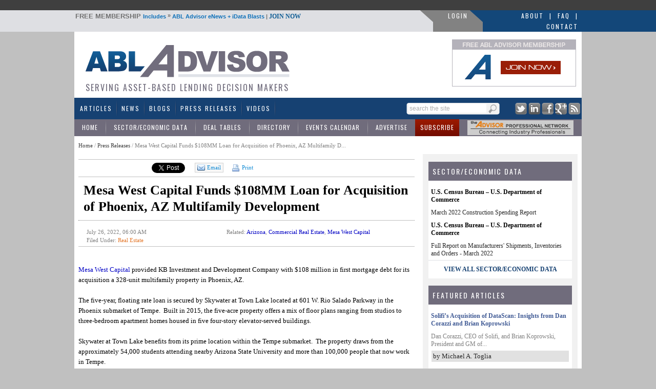

--- FILE ---
content_type: text/html; charset=utf-8
request_url: https://www.abladvisor.com/press-releases/34605/mesa-west-capital-funds-108mm-loan-for-acquisition-of-phoenix-az-multifamily-de
body_size: 96418
content:

<!DOCTYPE html PUBLIC "-//W3C//DTD XHTML 1.0 Transitional//EN" "http://www.w3.org/TR/xhtml1/DTD/xhtml1-transitional.dtd">
<html xmlns="http://www.w3.org/1999/xhtml">
<head id="ctl00"><title>
	Mesa West Capital Funds $108MM Loan for Acquisition of Phoenix, AZ Multifamily Development - News | ABL Advisor
</title><meta id="ctl08" name="description" content="Mesa West Capital provided KB Investment and Development Company with $108 million in first mortgage debt for its acquisition a 328-unit multifamily property in Phoenix, AZ. The five-year, floating rate loan is secured by Skywater at Town Lake located at 601 W. Rio Salado Parkway in the Phoenix submarket of Tempe.  Built in 2015, the five-acre..." lang="en-US" /><link id="MenuStyleSheet" rel="stylesheet" type="text/css" href="../../contents/SuperFish.css" /><meta id="ctl09" name="robots" content="ALL,INDEX,FOLLOW,NOODP" /><meta id="ctl10" name="rating" content="General" /><meta id="ctl11" name="distribution" content="Global" /><meta id="ctl12" name="Search Engines" content="ALL" /><link id="ctl03" rel="shortcut icon" type="image/x-icon" href="../../favicon.ico" /><link id="googleFontLink" rel="stylesheet" type="text/css" href="https://fonts.googleapis.com/css?family=Oswald" /><script type="text/javascript" src="https://www.abladvisor.com/JS/jquery-1.6.2.min.js"></script><script type="text/javascript" src="https://www.abladvisor.com/admin/Scripts/jquery-ui-1.7.1.custom.min.js"></script><script type="text/javascript" src="https://www.abladvisor.com/JS/superfish.js"></script><!-- Google tag (gtag.js) -->
<script async src="https://www.googletagmanager.com/gtag/js?id=G-VQWXVVJCZH"></script>
<script>
  window.dataLayer = window.dataLayer || [];
  function gtag(){dataLayer.push(arguments);}
  gtag('js', new Date());

  gtag('config', 'G-VQWXVVJCZH');
</script>
    <script type="text/javascript">

        function TrackEvent(category, event, company) {
            //_gaq.push(['_trackEvent', category, event, company]);
            gaEvent(category, event, company);
        }

        function gaEvent(cat, action, company) {
            //_gaq.push(['_trackEvent', cat, action, company]);
        }

        function open_compweb(url, company) {
            gaEvent("Company Website", "Viewed From Profile Page", company);
            window.open(url);
        }

        function open_compweb2(url, company) {
            gaEvent("Company Website", "Clicked From Detail Page", company);
            window.open(url);
        }

        function open_compweb_hp(url, company) {
            gaEvent("Company Website", "Viewed From Home Page", company);
            window.open(url);
        }

        function open_comp_profile_hp(url, company) {
            gaEvent("Featured Company Profile", "Clicked From Home Page", company);
            window.location = url;
        }

        function open_comp_profile(url, company) {
            gaEvent("Company Website", "Clicked From Detail Page", company);
            window.open(url);
        }

        var empty_search_text = 'search the site';

        $(document).ready(function () {

            CheckSearchTextBox();

            $("#divImgSocial img").hover(
                function () {
                    var img = $(this);
                    var rel = img.attr('rel');

                    var path = RootURL + 'Images/' + rel + '-on.png';
                    img.attr('src', path);

                }, function () {
                    var img = $(this);
                    var rel = img.attr('rel');
                    var path = RootURL + 'Images/' + rel + '-off.png';
                    img.attr('src', path);

                }
            );

            //            $("#divSocialIcon2 img").hover(
            //                            function () {
            //                                var img = $(this);
            //                                var rel = img.attr('rel');

            //                                var path = RootURL + 'Images/' + rel + '-off.png';
            //                                img.attr('src', path);

            //                            }, function () {
            //                                var img = $(this);
            //                                var rel = img.attr('rel');
            //                                var path = RootURL + 'Images/' + rel + '-on.png';
            //                                img.attr('src', path);

            //                            }
            //            );


            $("#txtSearch").keypress(function (e) {
                var code = (e.keyCode ? e.keyCode : e.which);
                if (code == 13) { //Enter keycode
                    searchResults();

                }

            });


            $("#lnkSearch").click(function () {

                searchResults();
                return false;
            });

            $("#txtSearch").blur(function () {
                CheckSearchTextBox();
            });

            $("#txtSearch").focus(function () {

                var textBox = $("#txtSearch");
                var text = textBox.val();

                if (text == empty_search_text) {
                    textBox.val('');
                }

                textBox.css('color', 'black');
            });


        });

        function searchResults() {
            //Do something
            var text = $("#txtSearch").val();

            if (text == empty_search_text || text == '') {
                return;
            }

            var newUrl = RootURL + "SearchMain.aspx?text=" + text;
            //alert(newUrl);
            window.location = newUrl;

        }

        function CheckSearchTextBox() {
            var textBox = $("#txtSearch");
            var text = textBox.val();
            var txtLength = text.length;

            if (txtLength <= 0 || text == empty_search_text) {
                textBox.css('color', '#aeaeae');
                textBox.val(empty_search_text);
            }

        }

        function change_visibility(ctrl, show) {

            document.getElementById(ctrl).style.display = show ? '' : 'none';
        }

        function show_control(ddl_ctrl, txtBox) {
            ddl = document.getElementById(ddl_ctrl);
            if (ddl.options.length == ddl.selectedIndex + 1)
                change_visibility(txtBox, true);
            else
                change_visibility(txtBox, false);
        }

        function show_control2(obj, txtBox) {
            change_visibility(txtBox, obj.checked);

        }

        function HideFlashBoxes() {
            //document.getElementById('spBoxBanner').style.visibility = 'hidden';
            //document.getElementById('flashContent').style.visibility = 'hidden';

            HideElement('spBoxBanner');
            HideElement('flashContent');
        }

        function HideElement(ele) {
            document.getElementById(ele).style.visibility = 'hidden';
        }

        function ShowFlashBoxes() {
            document.getElementById('spBoxBanner').style.visibility = 'visible';
            document.getElementById('flashContent').style.visibility = 'visible';
        }

        function printit(id) {

            url = RootURL + 'print.aspx?postID=' + id
            l = screen.height / 2 - 200
            t = 30
            args = "left=" + l + ",top=" + t + ",height=600,width=560,status=no,toolbar=yes,menubar=no,location=no, scrollbars=yes"

            window.open(url, 'prn', args)

        }

        var currentPage = 1;
        function goNext(pageID) {

            if (currentPage == multiPageCount)
                return;

            currentPage++;
            switchPage(currentPage, pageID);
        }

        function goBack(pageID) {
            if (currentPage == 1)
                return;

            currentPage--;
            switchPage(currentPage, pageID);
        }

        /*
        function switchPage(id) {

                    
        $('[name="page_divs"]').each(

        function (index) {
        this.style.display = 'none';
        //alert(index + ': ' + $(this).name);
        }

        );
         
        document.getElementById('dvMainBody').style.display = 'none';

        // remove classes
        $('.custom-pager .selected').removeClass('selected');
        $('.round-table .data-box').removeClass('selected-box');

        if (id == 1) {
        document.getElementById('dvMainBody').style.display = 'block';
        $('#lnkCustomPaging' + id).addClass('selected');
        }
        else {

        document.getElementById('pg' + (id)).style.display = 'block';

        // add classes
        $('#lnkCustomPaging' + id).addClass('selected');
        $('#divRoundTable' + id).addClass('selected-box');

        }
        currentPage = id;
        window.scroll(0, 300);
          
        }
        */

    </script>




    <script type="text/javascript">

        function S4() {
            return (((1 + Math.random()) * 0x10000) | 0).toString(16).substring(1);
        }

        function GetGuid() {
            // then to call it, plus stitch in '4' in the third group
            var guid = (S4() + S4() + "-" + S4() + "-4" + S4().substr(0, 3) + "-" + S4() + "-" + S4() + S4() + S4()).toLowerCase();
            return guid;
        }
        var page_rno = GetGuid();//Math.floor(Math.random() * 11);
    </script>
    


<script type="text/javascript">

    window.onload = init;

    function init() {

        var bc = document.getElementById('SiteMapPath1').innerHTML;
        bc = bc.replace("Read Press Release", "Mesa West Capital Funds $108MM Loan for Acquisition of Phoenix, AZ Multifamily D...");
        document.getElementById('SiteMapPath1').innerHTML = bc;
    }

</script>

<link id="ctl05" href="../../App_Themes/Theme1/jquery-ui-1.css" type="text/css" rel="stylesheet" /><link id="ctl06" href="../../App_Themes/Theme1/pager.css" type="text/css" rel="stylesheet" /><link id="ctl07" href="../../App_Themes/Theme1/StyleSheet.css" type="text/css" rel="stylesheet" /></head>
<body>


    <form method="post" action="./mesa-west-capital-funds-108mm-loan-for-acquisition-of-phoenix-az-multifamily-de?id=34605&amp;title=mesa-west-capital-funds-108mm-loan-for-acquisition-of-phoenix-az-multifamily-de" onsubmit="javascript:return WebForm_OnSubmit();" id="form1">
<div class="aspNetHidden">
<input type="hidden" name="__EVENTTARGET" id="__EVENTTARGET" value="" />
<input type="hidden" name="__EVENTARGUMENT" id="__EVENTARGUMENT" value="" />
<input type="hidden" name="__VIEWSTATE" id="__VIEWSTATE" value="/[base64]/[base64]/7cg=" />
</div>

<script type="text/javascript">
//<![CDATA[
var theForm = document.forms['form1'];
if (!theForm) {
    theForm = document.form1;
}
function __doPostBack(eventTarget, eventArgument) {
    if (!theForm.onsubmit || (theForm.onsubmit() != false)) {
        theForm.__EVENTTARGET.value = eventTarget;
        theForm.__EVENTARGUMENT.value = eventArgument;
        theForm.submit();
    }
}
//]]>
</script>


<script src="/WebResource.axd?d=DP5dzzJ6zHFqL2ybrQ9Kpg-Hwut4OMPI8Px4YgVHUESUdPiWX6WnNW6Zccb7TUfwA5yvpBXzKh1nDrLvA5XKSPZ5hIw9UevazmN73PaUvKk1&amp;t=638942066819057530" type="text/javascript"></script>


<script src="/ScriptResource.axd?d=43htxeWeQpFaXDw1j62bSkVvBLPMK-LzUNe0VwYgyo86LLgq7wHodrhHok4hNEhiHIdKusvC6l67z8y7GGn7oB41SlXBVj65tcr71L6_2JsUhw7FfEKWeiwmXXs0RZc4QSlTTIpVSjy-u6fujClgsu_fJbFn4xcKtZljOitdEbc1&amp;t=fffffffff2f92c66" type="text/javascript"></script>
<script src="/ScriptResource.axd?d=QjV0eRtm_6pFIuKXxWT3BdMLZ_0zREulzmrwf2oKytcmPYbEfG3oMPDvmm_kWEmcQ1_4KfBfWxzDfH6Rie3mF_DUBYg-zgbWrNeBkXhWttHIPyGoaCBDsp_W0SwDTTR7AXPgufEIonZ6qAonaMV6h_A105C757f4gYR6Z5TYX9A1&amp;t=32e5dfca" type="text/javascript"></script>
<script src="/ScriptResource.axd?d=JS1sUeRJlD6sHdwNo6Eg-q4rV-MYasY4OHcwpSTH2utZQE6sSbcvsVwgPaMT0F1fDUXYSn1NMwRuRwOFTdr6bVj4P7VzhiVVHzDRjCG9V5s5qn9u80UQV23q6yNmpy6itDOg2X_Q_Cc2fe2nh4l6Usi3Ululx1pFyR5p2Q0zrRXBJlo5XfhOj8yvZn-0id-h0&amp;t=32e5dfca" type="text/javascript"></script>
<script src="../../ws/backoffice.asmx/js" type="text/javascript"></script><script type="text/javascript">
		var ClientIDs = {
			txtSearch: 'txtSearch',
			btnSearchMain: 'btnSearchMain',
			txtRecipEmail: 'ContentPlaceHolder1_ucSocialLinkSharing1_txtRecipEmail',
			txtYourEmail: 'ContentPlaceHolder1_ucSocialLinkSharing1_txtYourEmail',
			txtMessage: 'ContentPlaceHolder1_ucSocialLinkSharing1_txtMessage',
			txtNewComments: 'ContentPlaceHolder1_ucComments_txtNewComments',
			btnAddComment: 'ContentPlaceHolder1_ucComments_btnAddComment',
			hdnPostId: 'ContentPlaceHolder1_ucComments_hdnPostId'
		}
	</script>
<script type="text/javascript">
//<![CDATA[
function WebForm_OnSubmit() {
if (typeof(ValidatorOnSubmit) == "function" && ValidatorOnSubmit() == false) return false;
return true;
}
//]]>
</script>

<div class="aspNetHidden">

	<input type="hidden" name="__VIEWSTATEGENERATOR" id="__VIEWSTATEGENERATOR" value="C5A3937F" />
	<input type="hidden" name="__EVENTVALIDATION" id="__EVENTVALIDATION" value="/wEdAAh1LEVfOT94FOhTuoQFoMZ44+3WpZQNb82rzs2KnT3rh7HcuUnHRu+WOD4TChCZT1bNiQMjn/k5oOOe3L+7/ZhDLrvAMRi9ycCfIiMB9Cl6uIdNCCxpP0EcotWm8EQ9HJj5I5iWO916jPwAvQmCjpi6oDdR2N5xpIWyOsGfuguK8ywIDAYXLqrjLQDSOvOZMl10Jr83+xPNe7XQK07XLlC4" />
</div>
        <script type="text/javascript">
            var RootURL = "https://www.abladvisor.com/"
        </script>
        <script type="text/javascript">
//<![CDATA[
Sys.WebForms.PageRequestManager._initialize('ctl00$ctl04', 'form1', ['tctl00$ContentPlaceHolder1$ucComments$upComments','ContentPlaceHolder1_ucComments_upComments'], [], [], 90, 'ctl00');
//]]>
</script>

        <div id="mainArea">
            

            <div id="bannerArea">
                <!-- ABLA 728x90 [async] -->
                <script type="text/javascript">if (!window.AdButler) { (function () { var s = document.createElement("script"); s.async = true; s.type = "text/javascript"; s.src = 'https://servedbyadbutler.com/app.js'; var n = document.getElementsByTagName("script")[0]; n.parentNode.insertBefore(s, n); }()); }</script>
                <script type="text/javascript">
                    var AdButler = AdButler || {}; AdButler.ads = AdButler.ads || [];
                    var abkw = window.abkw || '';
                    var plc347568 = window.plc347568 || 0;
                    document.write('<' + 'div id="placement_347568_' + plc347568 + '"></' + 'div>');
                    AdButler.ads.push({ handler: function (opt) { AdButler.register(175287, 347568, [728, 90], 'placement_347568_' + opt.place, opt); }, opt: { place: plc347568++, keywords: abkw, domain: 'servedbyadbutler.com', click: 'CLICK_MACRO_PLACEHOLDER' } });
                </script>
            </div>

            
            <div id="headerTitle">
                <table style="width: 100%" cellpadding="0" cellspacing="0">
                    <tr>
                        <td style="width: auto;">&nbsp;
                        </td>
                        <td style="width: 985px;">
                            <table style="width: 100%" cellpadding="0" cellspacing="0">
                                <tr>
                                    <td class="header-bar">
                                        <span style="cursor: pointer;" onclick="window.location='https://www.abladvisor.com/register'">
                                            <span style="color: #707070; font-weight: bold; text-transform: uppercase; font-size: 13px; cursor: pointer;">FREE MEMBERSHIP </span>Includes <span style="color: #707070; vertical-align: top;">»</span>
                                            ABL Advisor
                                        eNews + iData Blasts <span style="color: #707070;">|</span> <a href="https://www.abladvisor.com/register">JOIN NOW</a> </span>
                                    </td>
                                    <td style="width: 25px;">
                                        <img src="../../Images/login_gray_sep.png" id="imgGraySep" width="25" height="23" alt="ABLAdvisor Gray" />
                                    </td>
                                    <td class="loginLink" style="background-color: #828282; white-space: nowrap; padding-top: 2px;">
                                        
                                        <a href="https://www.abladvisor.com/login.aspx">LOGIN</a>
                                        
                                    </td>
                                    <td style="width: 25px; background-color: #828282;">
                                        <img src="../../Images/login_blue_sep.png" id="imgBlueSep" width="25" height="23" alt="ABLAdvisor Blue" />
                                    </td>
                                    <td class="blueLink" style="width: 190px;">
                                        <div>
                                            <a href="https://www.abladvisor.com/About-ABL-Advisor.aspx">About</a> <a href="#">|</a>
                                            <a href="https://www.abladvisor.com/faq.aspx">FAQ</a> <a href="https://www.abladvisor.com/contactus.aspx">|</a> <a href="https://www.abladvisor.com/contactus.aspx">Contact</a>
                                        </div>
                                    </td>
                                </tr>
                            </table>
                        </td>
                        <td style="width: auto; background-color: #134779;">&nbsp;
                        </td>
                    </tr>
                </table>
            </div>
            <div style="width: 990px; margin-left: auto; margin-right: auto; background-color: red;">
                <div id="header">
                    <div id="headerDetail">
                        <div style="float: left; height: 104px;">
                            <a href="https://www.abladvisor.com/">
                                <img src="https://www.abladvisor.com/Images/abla-logo.gif" width="431px" height="82px"
                                    alt="Logo for ABL Advisor - Website Serving Asset Based Lending and Commercial Finance Professionals"
                                    title="Logo for ABL Advisor - Website Serving Asset Based Lending and Commercial Finance Professionals" /></a>
                            <div style="color: #716d7d; font-family: oswald; font-size: 16px; letter-spacing: 2px; text-transform: uppercase; font-weight: normal; padding-left: 20px;">
                                Serving Asset-Based Lending Decision Makers
                            </div>
                        </div>
                        <div style="float: right; width: 236px; margin-right: 15px;">
                            <div style="height: 90px; width: 240px; border: solid 1px #b4b2ba;">
                                <a href="https://www.abladvisor.com/register?source=logo">
                                    <img src="https://www.abladvisor.com//images/join-now.gif" border="0" width="240px"
                                        height="90" title="Join ABL Advisor banner - Asset Based Lending and Commercial Finance Community"
                                        alt="Join ABL Advisor banner - Asset Based Lending and Commercial Finance Community" /></a>
                            </div>
                            <div style="clear: both;">
                            </div>
                        </div>
                        <div style="clear: both">
                        </div>
                    </div>
                </div>
                <div id="menu">
                    <div class="menuAreaTable">
                        <div>
                            <table width="100%">
                                <tr>
                                    <td>
                                        <div id="menuArea">
                                            <div id="endDivider">
                                                

<ul id="menu1" class="sf-menu">
    <li><a href="https://www.abladvisor.com/featured-articles">Articles</a></li>
    <li><a href="https://www.abladvisor.com/industry-news-latest">News</a> </li>
    <li><a href="https://www.abladvisor.com/featured-blogs">Blogs</a></li>
    <li><a href="https://www.abladvisor.com/press-releases">Press Releases</a></li>
    <li><a href="https://www.abladvisor.com/videos.aspx">Videos</a></li>


    
   
</ul>

                                            </div>
                                        </div>
                                    </td>
                                    <td style="width: 185px">
                                        <div id="pnlSearch" onkeypress="javascript:return WebForm_FireDefaultButton(event, &#39;btnSearchMain&#39;)">
	
                                            <div class="topSearch">
                                                <div class="button">
                                                    <a id="lnkSearch" href="#" style="outline: none;">
                                                        
                                                        <img src="https://www.abladvisor.com/Images/searchButton.png" width="20px" height="17px"
                                                            alt="Keyword Search Button for ABL Advisor" title="Keyword Search Button for ABL Advisor" />
                                                    </a>
                                                </div>
                                                <div class="textArea">
                                                    <input name="ctl00$txtSearch" type="text" id="txtSearch" class="textBox" />
                                                </div>
                                                <div style="clear: both;">
                                                </div>
                                            </div>
                                            <div style="display: none;">
                                                <input type="submit" name="ctl00$btnSearchMain" value="" onclick="return false;" id="btnSearchMain" />
                                            </div>
                                        
</div>
                                    </td>
                                    <td style="width: 150px;">
                                        <div class="socialIcons" align="right">
                                            <a href="http://twitter.com/abladvisor" target="_blank">
                                                <img src="https://www.abladvisor.com/Images/social-twitter.png" width="23px" height="23px"
                                                    alt="Twitter Logo for ABL Advisor - Asset Based Lending and Commercial Finance Resources"
                                                    title="Twitter Logo for ABL Advisor - Asset Based Lending and Commercial Finance Resources" /></a>
                                            <a href="http://www.linkedin.com/company/abl-advisor" target="_blank">
                                                <img src="https://www.abladvisor.com/Images/social-linkedin.png" width="23px" height="23px"
                                                    alt="LinkedIn Logo for ABL Advisor - Asset Based Lending and Commercial Finance Resources"
                                                    title="LinkedIn Logo for ABL Advisor - Asset Based Lending and Commercial Finance Resources" /></a>
                                            <a href="http://www.facebook.com/pages/ABL-Advisor/431797766869646" target="_blank">
                                                <img src="https://www.abladvisor.com/Images/social-facebook.png" width="23px" height="23px"
                                                    alt="Facebook Logo for ABL Advisor - Asset Based Lending and Commercial Finance Resources"
                                                    title="Facebook Logo for ABL Advisor - Asset Based Lending and Commercial Finance Resources" /></a>
                                            <a href="https://plus.google.com/u/0/114778399139997986787" target="_blank">
                                                <img src="https://www.abladvisor.com/Images/social-google.png" width="23px" height="23px"
                                                    alt="Google+ Logo for ABL Advisor - Asset Based Lending and Commercial Finance Resources"
                                                    title="Google+ Logo for ABL Advisor - Asset Based Lending and Commercial Finance Resources" /></a>
                                            <a href="https://www.abladvisor.com/rss">
                                                <img src="https://www.abladvisor.com/Images/social-rss.png" width="23px" height="23px"
                                                    alt="RSS Feed Logo for ABL Advisor - Asset Based Lending and Commercial Finance Resources"
                                                    title="RSS Feed Logo for ABL Advisor - Asset Based Lending and Commercial Finance Resources" /></a>
                                        </div>
                                    </td>
                                </tr>
                            </table>
                        </div>
                        <div class="middle-sub-menu">
                            <table width="100%" cellpadding="0" cellspacing="0">
                                <tr>
                                    <td>
                                        

    <ul class="sub-menu2">
        <li><a href="https://www.abladvisor.com/">Home</a></li>
        <li><a href="https://www.abladvisor.com/industry-data">Sector/Economic Data</a></li>
        <li><a href="https://www.abladvisor.com/deal-tables">Deal Tables</a> </li>
        <li><a href="https://www.abladvisor.com/industry-directory">Directory</a></li>
        <li><a href="https://www.abladvisor.com/events-calendar">Events Calendar</a></li>
        <li><a href="https://www.abladvisor.com/advertise/advertising-platform.aspx">Advertise</a></li>
        <li class="red"><a  href="https://www.abladvisor.com/register">Subscribe</a></li>
    </ul>

                                    </td>
                                    <td style="width: 225px;">
                                        <div style="padding: 2px;">
                                            <!-- apn banner -->
                                            <span id="flashContent">
                                                <object classid="clsid:d27cdb6e-ae6d-11cf-96b8-444553540000" width="207" height="29"
                                                    id="graybar_advisor_logo" align="middle">
                                                    <param name="movie" value="https://www.abladvisor.com/Images/graybar_advisor_logo.swf?clickTAG=https://www.abladvisor.com/apn.aspx" />
                                                    <param name="quality" value="high" />
                                                    <param name="bgcolor" value="#ffffff" />
                                                    <param name="play" value="true" />
                                                    <param name="loop" value="true" />
                                                    <param name="wmode" value="window" />
                                                    <param name="scale" value="showall" />
                                                    <param name="menu" value="true" />
                                                    <param name="devicefont" value="false" />
                                                    <param name="salign" value="" />
                                                    <param name="allowScriptAccess" value="sameDomain" />
                                                    <!--[if !IE]>-->
                                                    <object type="application/x-shockwave-flash" data="https://www.abladvisor.com/Images/graybar_advisor_logo.swf?clickTAG=https://www.abladvisor.com/apn.aspx"
                                                        width="207" height="29">
                                                        <param name="movie" value="https://www.abladvisor.com/Images/graybar_advisor_logo.swf" />
                                                        <param name="quality" value="high" />
                                                        <param name="bgcolor" value="#ffffff" />
                                                        <param name="play" value="true" />
                                                        <param name="loop" value="true" />
                                                        <param name="wmode" value="window" />
                                                        <param name="scale" value="showall" />
                                                        <param name="menu" value="true" />
                                                        <param name="devicefont" value="false" />
                                                        <param name="salign" value="" />
                                                        <param name="allowScriptAccess" value="sameDomain" />
                                                        <!--<![endif]-->
                                                        <a href="https://www.abladvisor.com/APN.aspx">
                                                            <img src="https://www.abladvisor.com/Images/graybar_advisor_logo.gif"
                                                                width="207px"
                                                                height="29px"
                                                                alt="ABL Advisor's APN -- Exclusive Advisor Professional Network"
                                                                title="ABL Advisor's APN -- Exclusive Advisor Professional Network" /></a>
                                                        <!--[if !IE]>-->
                                                    </object>
                                                    <!--<![endif]-->
                                                </object>
                                            </span>
                                            <!-- end of apn banner -->
                                        </div>
                                    </td>
                                </tr>
                            </table>
                        </div>
                    </div>
                </div>
                <div id="contentAreaMain">
                    <div id="contentArea">
                        <table width="100%" cellpadding="0" cellspacing="0">
                            <tr>
                                <td id="content">
                                    <div id="ValidationSummary1" style="display:none;">

</div>
                                    <div>
                                        <span class="breadcrumb">
                                            <span id="SiteMapPath1"><a href="#SiteMapPath1_SkipLink"><img alt="Skip Navigation Links" src="/WebResource.axd?d=BGFsT_lBXznqiu5gqUH4f5P1yBVi6eSrYSePrUcYx33xHxAT3H6vGPzkvex4fRNxOCfK8MahPZfkRrLzhcsR-pAbuYZeGxslRB5dX8hP-XM1&amp;t=638942066819057530" width="0" height="0" style="border-width:0px;" /></a><span id="SiteMapPath1"><a id="SiteMapPath1_ctl00_0" href="/">Home</a></span><span id="SiteMapPath1"> / </span><span id="SiteMapPath1"><a id="SiteMapPath1_ctl00_1" title="Press Releases" href="/press-releases">Press Releases</a></span><span id="SiteMapPath1"> / </span><span id="SiteMapPath1">Read Press Release</span><a id="SiteMapPath1_SkipLink"></a></span>
                                        </span>
                                    </div>
                                    
       

<!-- script src="http://live.abladvisor.com/JS/jquery-ui-1.7.1.custom.min.js" type="text/javascript"></script -->


<script src="https://www.equipmentfa.com/JS/jquery-ui-1.7.1.custom.min.js" type="text/javascript"></script>
<script type="text/javascript" src="https://www.google.com/recaptcha/api/js/recaptcha_ajax.js"></script>
<script src='https://www.google.com/recaptcha/api.js?onload=CaptchaCallback&render=explicit' async defer></script>

<script defer>
    var CaptchaCallback = function () {
        grecaptcha.render('RecaptchaField1', { 'sitekey': '6LcUCgsUAAAAAIwGTDyhSj52JQItAl4dHE3vfpyZ' });

    };


</script>

<script type="text/javascript">

    $(document).ready(function () {

        $("#divSendToFriend").dialog({
            height: 400,
            width: 670,
            resizable: false,
            autoOpen: false,
            title: "Send to a Friend...",
            buttons: {
                "Cancel": function () {
                    $(this).dialog("close");
                },
                "Send to Friend": function () { SendEmailToFriend(); }
            }
        });

    });




    function openSendToFriendDialog() {

            var emailTo = "";
        var emailSub = "FYI - Check This Out on EquipmentFA.com...";
        var emailBody = "Hi, I thought you would be interested in this article from ABL Advisor: " + location;
        
        window.open("mailto:" + emailTo + '?subject=' + emailSub + '&body=' + emailBody);


        // $("#divSendToFriend").dialog("open");
    }


    function closeSendToFriendDialog() {
        $("#divSendToFriend").dialog("close");
    }



    function SendEmailToFriend() {

        var errorMessage = '';
        var url = 'https%3a%2f%2fwww.abladvisor.com%2f%2fpress-releases%2f34605%2fmesa-west-capital-funds-108mm-loan-for-acquisition-of-phoenix-az-multifamily-de';
        var recipentEmail = $('#ContentPlaceHolder1_ucSocialLinkSharing1_txtRecipEmail').val();
        var yourEmail = $('#ContentPlaceHolder1_ucSocialLinkSharing1_txtYourEmail').val();
        var message = $('#ContentPlaceHolder1_ucSocialLinkSharing1_txtMessage').val();
        var ccToYou = false;
        var pid = '34605';

        if ($('#ContentPlaceHolder1_ucSocialLinkSharing1_chkMySelf').is(':checked')) {
            ccToYou = true;
        }

        // Validate

        if (recipentEmail == "") {
            errorMessage = "Please enter Recipient's Email Address.\n";
        }

        if (yourEmail == "") {
            errorMessage += "Please enter Your Email Address.\n";
        }

        if (errorMessage.length > 0) {
            alert(errorMessage);
            return;
        }

        var captcharesponse = grecaptcha.getResponse();

        if (!captcharesponse) {
            alert("Please prove you’re not a robot and click the box before 'Send to Friend'.");
            return;
        }



        // Send
        var data =
            '{"url":"' + url +
            '", "pid":"' + pid +
            '", "recipentEmail":"' + recipentEmail +
            '", "yourEmail":"' + yourEmail +
            '", "message":"' + message +
            '", "ccToYou":"' + ccToYou +
            '", "captcharesponse":' + JSON.stringify(captcharesponse) +
            ' }';




        $.ajax({

            type: "POST",
            url: "https://www.abladvisor.com/Default.aspx/SendToFriend",
             data: data,
             contentType: "application/json; charset=utf-8",
             dataType: "json",


             success: function (response) {
                 var msg = response.d;
                 msg = msg.replace('"', '').replace('"', '');
                 alert(msg);

                 closeSendToFriendDialog();
                 grecaptcha.reset();
             },
             error: function (request, status, errorThrown) {

                 alert(errorThrown);
                 grecaptcha.reset();
                 closeSendToFriendDialog();
             }
        });

     }

</script>
<br />




<div style="border-top: 1px solid silver; border-bottom: 1px solid silver;">
    <table cellpadding="0" cellspacing="0">
        <tr>
            <td style="padding: 6px; padding-bottom: 4px;">
                <iframe src='https://www.facebook.com/widgets/like.php?href=https%3a%2f%2fwww.abladvisor.com%2f%2fpress-releases%2f34605%2fmesa-west-capital-funds-108mm-loan-for-acquisition-of-phoenix-az-multifamily-de&layout=button_count&show_faces=false&width=110&action=recommend&font=tahoma&colorscheme=light&height=30'
                    scrolling="no" frameborder="0" style="border: none; width: 125px; height: 23px"
                    allowtransparency="true"></iframe>
            </td>
            <td style="padding: 6px; padding-bottom: 4px; padding-right: 1px;">
                <a href="http://twitter.com/share?url=https://www.abladvisor.com//press-releases/34605/mesa-west-capital-funds-108mm-loan-for-acquisition-of-phoenix-az-multifamily-de" class="twitter-share-button" data-count="horizontal">Tweet</a>
                <script type="text/javascript" src="https://platform.twitter.com/widgets.js"></script>
            </td>


            <td style="padding: 6px; padding-bottom: 4px;">
                <script src="https://platform.linkedin.com/in.js" type="text/javascript"></script>
                <script type="IN/Share" data-counter="right" data-url="https://www.abladvisor.com//press-releases/34605/mesa-west-capital-funds-108mm-loan-for-acquisition-of-phoenix-az-multifamily-de"></script>
            </td>

            <!-- google + button -->
            <td style="padding-top: 6px;">
                <div class="g-plusone" data-size="medium" data-href="https://www.abladvisor.com//press-releases/34605/mesa-west-capital-funds-108mm-loan-for-acquisition-of-phoenix-az-multifamily-de"></div>
                <script type="text/javascript">
                    (function () {
                        var po = document.createElement('script'); po.type = 'text/javascript'; po.async = true;
                        po.src = 'https://apis.google.com/js/plusone.js';
                        var s = document.getElementsByTagName('script')[0]; s.parentNode.insertBefore(po, s);
                    })();

                </script>
            </td>
            <!-- google button -->

            <td style="padding: 6px; padding-bottom: 4px;">

                <a href="javascript:openSendToFriendDialog();" class="emailButton">
                    <img src="https://www.abladvisor.com/Images/message_email.png" title="Email icon - Send a Message on ABL Advisor" alt="Email icon - Send a Message on ABL Advisor" />Email
                </a>
            </td>
            <td id="ContentPlaceHolder1_ucSocialLinkSharing1_tdPrint" style="padding: 6px; padding-bottom: 4px;">
                <a href="javascript:printit(34605);" class="printButton">
                    <img src="https://www.abladvisor.com/Images/print-icon.png" />
                    Print </a>
            </td>

        </tr>
    </table>
</div>
<div id="divSendToFriend" style="display: none; font-size: 12px;">
    <table width="100%" cellpadding="3">
        <tr>
            <td>Recipient's Email Address(es)
            </td>
        </tr>
        <tr>
            <td>
                <input name="ctl00$ContentPlaceHolder1$ucSocialLinkSharing1$txtRecipEmail" type="text" id="ContentPlaceHolder1_ucSocialLinkSharing1_txtRecipEmail" style="width:350px;" />
                (Separate multiple addresses with a comma)
            </td>
        </tr>
        <tr>
            <td>Your Email Address
            </td>
        </tr>
        <tr>
            <td>
                <input name="ctl00$ContentPlaceHolder1$ucSocialLinkSharing1$txtYourEmail" type="text" id="ContentPlaceHolder1_ucSocialLinkSharing1_txtYourEmail" style="width:350px;" />
                <input id="ContentPlaceHolder1_ucSocialLinkSharing1_chkMySelf" type="checkbox" name="ctl00$ContentPlaceHolder1$ucSocialLinkSharing1$chkMySelf" /><label for="ContentPlaceHolder1_ucSocialLinkSharing1_chkMySelf">Send a copy to myself </label>
            </td>
        </tr>
        <tr>
            <td>Your Message (optional)
            </td>
        </tr>
        <tr>
            <td>
                <textarea name="ctl00$ContentPlaceHolder1$ucSocialLinkSharing1$txtMessage" rows="7" cols="20" id="ContentPlaceHolder1_ucSocialLinkSharing1_txtMessage" style="width:99%;">
Hi, I thought you would be interested in this article from ABL Advisor.</textarea>
            </td>
        </tr>
        <tr>
            <td>
                <div id="RecaptchaField1"></div>

            </td>
        </tr>

    </table>
</div>

    <div class="articleList" > 
                
        <h2 style="padding-left:10px;" class="post-title">Mesa West Capital Funds $108MM Loan for Acquisition of Phoenix, AZ Multifamily Development</h2>
        
        <table border="0" cellpadding="4" cellspacing="0" width="100%">
        <tr>
            <td>
                <div class="date" style="padding-left:12px;width:200px;">July 26, 2022, 06:00 AM</div>
                <div style="padding-left:12px;" class="date">
                    Filed Under: <span id="ContentPlaceHolder1_lblCat" class="orange-text"><a href='https://www.abladvisor.com/news/category/220/3/real-estate'>Real Estate</a></span>
                </div>
                                 
            </td>
            <td>
                <div class="date" id="dvRelated">
                    Related: <span class='blue-orange'><a href='https://www.abladvisor.com/press-releases/tags/12/19091/arizona'>Arizona</a></span>, <span class='blue-orange'><a href='https://www.abladvisor.com/press-releases/tags/12/1342/commercial-real-estate'>Commercial Real Estate</a></span>, <span class='blue-orange'><a href='https://www.abladvisor.com/press-releases/tags/12/17961/mesa-west-capital'>Mesa West Capital</a></span>

                </div>
            </td>
        </tr>
        </table>

        <div class="body" style="border-top: 1px solid silver; padding-top:0px;">
            
        </div>
    </div>

    <br />
     <br />

    <div class="body">
        <p><a href="http://www.mesawestcapital.com" target="_blank">Mesa West Capital</a> provided KB Investment and Development Company with $108 million in first mortgage debt for its acquisition a 328-unit multifamily property in Phoenix, AZ. <br /><br />The five-year, floating rate loan is secured by Skywater at Town Lake located at 601 W. Rio Salado Parkway in the Phoenix submarket of Tempe.  Built in 2015, the five-acre property offers a mix of floor plans ranging from studios to three-bedroom apartment homes housed in five four-story elevator-served buildings. <br /><br />Skywater at Town Lake benefits from its prime location within the Tempe submarket.  The property draws from the approximately 54,000 students attending nearby Arizona State University and more than 100,000 people that now work in Tempe.       <br /><br />Over the last 10 years, Tempe has evolved from a traditional college town centered around ASU to an economically diverse, urban, employment corridor with the fastest-growing concentration of technology and financial services companies in the state. Tempe’s office market has grown from 2.7 million square feet in 2014 to more than 11 million square feet today.  Skywater at Town Lake also  is within walking distance to the Mill Avenue Entertainment District, which boasts one  of the highest concentrations of restaurants café, microbreweries, sports bars, and retail amenities in Arizona.  <br /><br />In addition to its location, tenants have been drawn to the property for its extensive  amenities which include a sundeck swimming pool with views of Tempe Town Lake, a top floor resident clubhouse with a full kitchen, pool tables and wrap around balcony, an outdoor kitchen and entertainment space with firepits and games, a two-story fitness center with a yoga studio and Peloton bikes, EV charging stations, a bike/paddle board/kayak storage room, an underground parking structure and an on-site coffee shop.<br /><br />“Tempe’s unique demand drivers including proximity to major employers and ASU as well as entertainment and lifestyle amenities in the market are supporting the strong demand for housing” said Mesa West Vice President Brian Hirsh who led the origination team.  “Rent growth has accelerated at a historic pace in the submarket as vacancy rates compressed to their lowest level in a decade.”<br /><br />Skywater at Town Lake was 96.6 percent leased at closing.<br /><br />The financing was arranged by Rocco Mandala, Vice Chairman at CBRE in Phoenix.</p>

        <br /><br />
        
    </div>
 
    
    
    <div>
        <h3>Most Popular</h3>
        <table id="ContentPlaceHolder1_MP1_ddlArticle" cellspacing="0" style="border-collapse:collapse;">
	<tr>
		<td>
        <div class="landingList">
            <div>
                <div class="title">
                    
                    <span style="border-right: solid 1px silver; color:#e47a2e; font-weight:bold; font-size:14px; padding-right:4px;">1</span>
                    
                    <a href='https://www.abladvisor.com/news/42188/suzuki-appointed-head-of-new-orix-group-usa-europe-business-unit'> Suzuki Appointed Head of New ORIX Group USA & Europe Business Unit</a>
                </div>

                

                <div class="date">
                    January 05, 2026, 08:02 AM
                </div>
                
                <div class="fileunder">Filed Under:  <span class="cat"><a href='https://www.abladvisor.com/news/category/1/3/personnel-announcements'>Personnel Announcements</a></span></div>
                
            </div>
            <br />
            
            <br />
        </div>
    </td>
	</tr><tr>
		<td>
        <div class="landingList">
            <div>
                <div class="title">
                    
                    <span style="border-right: solid 1px silver; color:#e47a2e; font-weight:bold; font-size:14px; padding-right:4px;">2</span>
                    
                    <a href='https://www.abladvisor.com/news/42199/tpg-and-jackson-financial-announce-strategic-partnership-to-accelerate-growth'> TPG and Jackson Financial Announce Strategic Partnership to Accelerate Growth</a>
                </div>

                

                <div class="date">
                    January 06, 2026, 07:00 AM
                </div>
                
                <div class="fileunder">Filed Under:  <span class="cat"><a href='https://www.abladvisor.com/news/category/29/3/industry-news'>Industry News</a></span></div>
                
            </div>
            <br />
            
            <br />
        </div>
    </td>
	</tr><tr>
		<td>
        <div class="landingList">
            <div>
                <div class="title">
                    
                    <span style="border-right: solid 1px silver; color:#e47a2e; font-weight:bold; font-size:14px; padding-right:4px;">3</span>
                    
                    <a href='https://www.abladvisor.com/news/42190/pinnacle-and-synovus-complete-merger-to-become-regional-bank-growth-champion'> Pinnacle and Synovus Complete Merger to Become Regional Bank Growth Champion</a>
                </div>

                

                <div class="date">
                    January 05, 2026, 07:48 AM
                </div>
                
                <div class="fileunder">Filed Under:  <span class="cat"><a href='https://www.abladvisor.com/news/category/42/3/banking-news'>Banking News</a></span></div>
                
            </div>
            <br />
            
            <br />
        </div>
    </td>
	</tr><tr>
		<td>
        <div class="landingList">
            <div>
                <div class="title">
                    
                    <span style="border-right: solid 1px silver; color:#e47a2e; font-weight:bold; font-size:14px; padding-right:4px;">4</span>
                    
                    <a href='https://www.abladvisor.com/news/42236/wingspire-capital-provides-35mm-senior-secured-revolving-credit-facility-to-advi'> Wingspire Capital Provides $35MM Senior Secured Revolving Credit Facility to Advita Ortho</a>
                </div>

                

                <div class="date">
                    January 12, 2026, 08:15 AM
                </div>
                
                <div class="fileunder">Filed Under:  <span class="cat"><a href='https://www.abladvisor.com/news/category/38/3/healthcare'>Healthcare</a></span></div>
                
            </div>
            <br />
            
            <br />
        </div>
    </td>
	</tr><tr>
		<td>
        <div class="landingList">
            <div>
                <div class="title">
                    
                    <span style="border-right: solid 1px silver; color:#e47a2e; font-weight:bold; font-size:14px; padding-right:4px;">5</span>
                    
                    <a href='https://www.abladvisor.com/news/42202/abacus-global-management-launches-asset-based-finance-strategy'> Abacus Global Management Launches Asset-Based Finance Strategy</a>
                </div>

                

                <div class="date">
                    January 07, 2026, 08:15 AM
                </div>
                
                <div class="fileunder">Filed Under:  <span class="cat"><a href='https://www.abladvisor.com/news/category/29/3/industry-news'>Industry News</a></span></div>
                
            </div>
            <br />
            
            <br />
        </div>
    </td>
	</tr>
</table>

    </div>
    <div style="text-align:right; padding-right:10px; margin-bottom:5px;">
        <a href="../../most-popular-news">View All Most Popular News Stories ››</a>
    </div>
    <div class="dotted-seperator"></div>

    <br />
    <br />
    <div>
        <h3>Week's News</h3>
        <div class="featuredList">
            <table id="ContentPlaceHolder1_ddlWeekNews" cellspacing="0" cellpadding="2" style="border-collapse:collapse;">
	<tr>
		<td>
                    <div>
                        <img src="../../Images/bullet.gif" style="padding-right:3px;" />
                        <a href='https://www.abladvisor.com/news/42282/truist-names-cuccinello-as-head-of-structured-credit-overseeing-abl-working-capi'>
                            Truist Names Cuccinello as Head of Structured Credit Overseeing ABL, Working Capital & Equipment Finance Businesses
                        </a>
                    </div>
                </td>
	</tr><tr>
		<td>
                    <div>
                        <img src="../../Images/bullet.gif" style="padding-right:3px;" />
                        <a href='https://www.abladvisor.com/news/42279/first-citizens-announces-chief-risk-officer-transition-names-eklund-as-chief-ris'>
                            First Citizens Announces Chief Risk Officer Transition, Names Eklund as Chief Risk Officer
                        </a>
                    </div>
                </td>
	</tr><tr>
		<td>
                    <div>
                        <img src="../../Images/bullet.gif" style="padding-right:3px;" />
                        <a href='https://www.abladvisor.com/news/42283/horizon-technology-finance-provides-up-to-50mm-venture-loan-facility-to-pelthos'>
                            Horizon Technology Finance Provides up to $50MM Venture Loan Facility to Pelthos Therapeutics
                        </a>
                    </div>
                </td>
	</tr><tr>
		<td>
                    <div>
                        <img src="../../Images/bullet.gif" style="padding-right:3px;" />
                        <a href='https://www.abladvisor.com/news/42280/cfo-optimism-remains-steady-despite-a-volatile-year-grant-thornton-survey'>
                            CFO Optimism Remains Steady Despite a Volatile Year, Grant Thornton Survey
                        </a>
                    </div>
                </td>
	</tr><tr>
		<td>
                    <div>
                        <img src="../../Images/bullet.gif" style="padding-right:3px;" />
                        <a href='https://www.abladvisor.com/news/42277/chicago-atlantic-provides-16-5mm-term-loan-to-ocular-science'>
                            Chicago Atlantic Provides $16.5MM Term Loan to Ocular Science
                        </a>
                    </div>
                </td>
	</tr><tr>
		<td>
                    <div>
                        <img src="../../Images/bullet.gif" style="padding-right:3px;" />
                        <a href='https://www.abladvisor.com/news/42278/herzog-joins-eastern-bank-as-svp-asset-based-lending-relationship-manager'>
                            Herzog Joins Eastern Bank as SVP, Asset-Based Lending Relationship Manager
                        </a>
                    </div>
                </td>
	</tr><tr>
		<td>
                    <div>
                        <img src="../../Images/bullet.gif" style="padding-right:3px;" />
                        <a href='https://www.abladvisor.com/news/42276/alterra-ios-secures-100mm-revolving-credit-facility-from-bmo'>
                            Alterra IOS Secures $100MM Revolving Credit Facility from BMO
                        </a>
                    </div>
                </td>
	</tr><tr>
		<td>
                    <div>
                        <img src="../../Images/bullet.gif" style="padding-right:3px;" />
                        <a href='https://www.abladvisor.com/news/42281/new-mountain-capital-closes-on-1-2b-for-new-mountain-strategic-equity-fund-ii'>
                            New Mountain Capital Closes on $1.2B for New Mountain Strategic Equity Fund II
                        </a>
                    </div>
                </td>
	</tr><tr>
		<td>
                    <div>
                        <img src="../../Images/bullet.gif" style="padding-right:3px;" />
                        <a href='https://www.abladvisor.com/news/42274/kore-capital-delivers-3mm-working-capital-facility-to-empower-growing-entreprene'>
                            KORE Capital Delivers $3MM Working Capital Facility to Empower Growing Entrepreneur 
                        </a>
                    </div>
                </td>
	</tr><tr>
		<td>
                    <div>
                        <img src="../../Images/bullet.gif" style="padding-right:3px;" />
                        <a href='https://www.abladvisor.com/news/42264/fortress-investment-group-leads-150mm-senior-secured-term-loan-for-leisure-time'>
                            Fortress Investment Group Leads $150MM Senior Secured Term Loan for Leisure Time Products
                        </a>
                    </div>
                </td>
	</tr>
</table>
        </div>
    </div>

    <br /><br />
    

<div class="comments-h3">Comments From Our Members</div>
<br />




    You must be an <a href="https://www.abladvisor.com/register" target="_blank">ABL Advisor member</a> to post comments.
    <a href="https://www.abladvisor.com/Login.aspx?ReturnURL=0-34605">Login</a> or <a href="https://www.abladvisor.com/register">Join Now</a>.
    <br /><br />
<input type="hidden" name="ctl00$ContentPlaceHolder1$ucComments$hdnPostId" id="ContentPlaceHolder1_ucComments_hdnPostId" value="34605" />


                                   
                                    <!-- DUMMY DIV FOR Industry Directory -->
                                    <div style="height: 150px; background-color: white;">
                                    </div>
                                </td>
                                <td id="tdAdvertiser" class="advertiser">
                                    
                                    <div class="advertiser-noborder">
                                        <div id="dvSpacer" style="width: 20px; height: 21px;">
                                        </div>

                                        <!-- ABLA 300x250 [async] -->
                                        <script type="text/javascript">if (!window.AdButler) { (function () { var s = document.createElement("script"); s.async = true; s.type = "text/javascript"; s.src = 'https://servedbyadbutler.com/app.js'; var n = document.getElementsByTagName("script")[0]; n.parentNode.insertBefore(s, n); }()); }</script>
                                        <script type="text/javascript">
                                            var AdButler = AdButler || {}; AdButler.ads = AdButler.ads || [];
                                            var abkw = window.abkw || '';
                                            var plc347542 = window.plc347542 || 0;
                                            document.write('<' + 'div id="placement_347542_' + plc347542 + '"></' + 'div>');
                                            AdButler.ads.push({ handler: function (opt) { AdButler.register(175287, 347542, [300, 250], 'placement_347542_' + opt.place, opt); }, opt: { place: plc347542++, keywords: abkw, domain: 'servedbyadbutler.com', click: 'CLICK_MACRO_PLACEHOLDER' } });
                                        </script>

                                    </div>
                                    
                                    <div class="sponsoredLinks">
                                        

<div class="homepage-idata-heading">Sector/Economic Data</div>
<div class="homepage-idata">
    
            <div class="title">
                <a href="https://www.abladvisor.com/industry-data/source/787/u-s-census-bureau-u-s-department-of-commerce">U.S. Census Bureau – U.S. Department of Commerce</a>
            </div>
            <div class="desc">
                <a href="javascript:idata_detail('https://www.abladvisor.com/industry-data/802/march-2022-construction-spending-report', 'March 2022 Construction Spending Report')">
                    March 2022 Construction Spending Report
                </a>
            </div>
        
            <div class="title">
                <a href="https://www.abladvisor.com/industry-data/source/787/u-s-census-bureau-u-s-department-of-commerce">U.S. Census Bureau – U.S. Department of Commerce</a>
            </div>
            <div class="desc">
                <a href="javascript:idata_detail('https://www.abladvisor.com/industry-data/801/full-report-on-manufacturers-shipments-inventories-and-orders-march-2022', 'Full Report on Manufacturers Shipments, Inventories and Orders - March 2022')">
                    Full Report on Manufacturers' Shipments, Inventories and Orders - March 2022
                </a>
            </div>
        

    

    <div class="footer">
        <a href="https://www.abladvisor.com/industry-data">view all sector/economic data</a>
    </div>
</div>

<script type="text/javascript">

    TrackEvent('iData', 'Appeared on Detail Page', "March 2022 Construction Spending Report");
    TrackEvent('iData', 'Appeared on Detail Page', "Full Report on Manufacturers' Shipments, Inventories and Orders - March 2022");
    TrackEvent('iData Sponsor', 'Appeared on Detail Page', "");

    function idata_detail(url, company) {
        gaEvent("iData", "Clicked From Detail Page", company);
        window.location = url;
    }

    function idata_sponsor(url, company) {
        gaEvent("iData Sponsor", "Clicked From Detail Page", company);
        window.open(url);
    }

</script>


                                        
                                        

<div class="homepage-idata-heading">Featured Articles</div>
<div class="homepage-article">
    
            <div class="title">
                <a href="https://www.abladvisor.com/articles/42010/solifis-acquisition-of-datascan-insights-from-dan-corazzi-and-brian-koprowski">Solifi’s Acquisition of DataScan: Insights from Dan Corazzi and Brian Koprowski</a>
            </div>
            <div class="desc">
                Dan Corazzi, CEO of Solifi, and Brian Koprowski, President and GM of...
            </div>
            <div class="author">
                by Michael A. Toglia
            </div>
        
            <div class="title">
                <a href="https://www.abladvisor.com/articles/41942/main-street-mca-distress-emerging-opportunity-for-secured-finance-and-credit-reh">Main Street MCA Distress: Emerging Opportunity for Secured Finance and Credit Rehabilitation</a>
            </div>
            <div class="desc">
                Policy change by SBA to exclude MCA obligations from refinancing...
            </div>
            <div class="author">
                by Robert DiNozzi
            </div>
        

    <div style="clear:right;"></div>
    <div class="footer">
        <a href="https://www.abladvisor.com/most-popular-articles">Most Popular</a> | <a href="https://www.abladvisor.com/article-topics">All Articles</a>
    </div>
</div>


                                        
<div class="homepage-idata-heading">
    Sponsored Content</div>
<div class="homepage-article">
    
            
            <div class="title">
                <a href='https://www.abladvisor.com/SponsorContent/37317/cfg-merchant-solutions-underwriter-academy'>
                    CFG Merchant Solutions Underwriter Academy</a>
            </div>
            <div class="desc" style="padding-top: 5px; ">
                CFGMS is proud to announce our new program: Underwriter Academy! Fast-track into a position with one of our producing underwriting teams.
            </div>

        
    <div style="text-align: center;">
        <div style="font-size:10px;color:#616161;padding-bottom:6px;font-weight:bold;">sponsored by:</div>
        <a href="https://www.abladvisor.com/SponsorContent/37317/cfg-merchant-solutions-underwriter-academy" id="SonposorContents1_lnkSponsor" target="_blank">
            <img src="https://www.abladvisor.com/Images/IndustryDirectory/3fa4710f-c09d-427b-9200-b16d6da0cca3.gif" id="SonposorContents1_imgUrl" style="border: none;" /></a>
    </div>
    <div class="footer">
         <a href="https://www.abladvisor.com/SponsorContent/37317/cfg-merchant-solutions-underwriter-academy" id="SonposorContents1_lnkViewAll">LEARN MORE</a>
    </div>
</div>

                                        
                                        
                                        <div class="advertiser-noborder" style="text-align: center;">
                                            <br />

                                            <!-- ABLA 160x600 [async] -->
                                            <script type="text/javascript">if (!window.AdButler) { (function () { var s = document.createElement("script"); s.async = true; s.type = "text/javascript"; s.src = 'https://servedbyadbutler.com/app.js'; var n = document.getElementsByTagName("script")[0]; n.parentNode.insertBefore(s, n); }()); }</script>
                                            <script type="text/javascript">
                                                var AdButler = AdButler || {}; AdButler.ads = AdButler.ads || [];
                                                var abkw = window.abkw || '';
                                                var plc347572 = window.plc347572 || 0;
                                                document.write('<' + 'div id="placement_347572_' + plc347572 + '"></' + 'div>');
                                                AdButler.ads.push({ handler: function (opt) { AdButler.register(175287, 347572, [160, 600], 'placement_347572_' + opt.place, opt); }, opt: { place: plc347572++, keywords: abkw, domain: 'servedbyadbutler.com', click: 'CLICK_MACRO_PLACEHOLDER' } });
                                            </script>


                                        </div>
                                        
                                    </div>
                                </td>

                            </tr>
                        </table>
                        <div id="divIndustryDataStrip" style="float:left;margin-left:8px;width:656px;height:150px;margin-top:-109px;">
                            

<div id="bottomAdvertisment">
<div class="industryResources">
    <div class="header">Industry Resources</div>
    <table width="100%" border="0" align="center" cellpadding="4" cellspacing="0" >
        <tr>
             <td width="145" align="center">
                <a href="https://www.sfnet.com" target="_blank">
                    <img src="https://www.abladvisor.com/Images/logo-secured-finance-network.png" 
                    width="150px" height="60px"
                    title="Logo of Secured Finance Network" alt="Logo of Secured Finance Network" /></a>
            </td>

           

            <!-- TMA -->
            <td width="170" align="center">
                <a href="http://www.turnaround.org/" target="_blank">
                    <img src="https://www.abladvisor.com/Images/logo-tma-footer.png" 
                    width="150px" height="60px"
                   title="Logo of Turnaround Management Association" 
                   alt="Logo of Turnaround Management Association" /></a>
            </td>

            <td width="120" align="center">
                <a href="http://www.factoring.org/" target="_blank">
                    <img src="https://www.abladvisor.com/Images/logo-ifa-footer.png" 
                    width="150px" height="60px"                   
                    title="Logo of International Factoring Association" alt="Logo of International Factoring Association" /></a>
            </td>
            
            <td width="145" align="center">
                <a href="http://www.equipmentfa.com/" target="_blank">
                <img src="https://www.abladvisor.com/images/logo-efa-footer.png" 
                width="150px" height="53px"                                       
                title="Logo of Equipment Finance Advisor" alt="Logo of Equipment Finance Advisor" /></a>
            </td>
        </tr>
        <tr>
            <td width="145" align="center">
                <a href="https://www.sfnet.com/" target="_blank">Secured Finance Network</a>
            </td>
            

            <!-- TMA -->
            <td width="170" align="center">
                <a href="http://www.turnaround.org/" target="_blank">Turnaround Management<br />Association </a>
            </td>
            
            <td width="120" align="center">
                <a href="http://www.factoring.org/" target="_blank">International Factoring Association</a>
            </td>

            <td width="145" align="center">
                <a href="http://www.equipmentfa.com/" target="_blank">Equipment Finance Advisor</a>
            </td>

        </tr>
    </table>
</div>
</div>
                        </div>
                        
                        <!-- add some space -->
                        <br />
                        <br />
                        <br />
                        <!-- #### -->
                        
                    </div>
                    <div id="footer-spacer">
                    </div>
                    <div id="footer-container">
                        <div id="footer">
                            <div>
                                <div class="footerArea">
                                    <div class="title">
                                        Site Map
                                    </div>
                                    <span><a href="https://www.abladvisor.com/">Home</a></span> <span><a href="https://www.abladvisor.com/industry-news-latest">News</a></span> <span><a href="https://www.abladvisor.com/featured-articles">Articles</a></span>
                                    <span><a href="https://www.abladvisor.com/blog-topics">Blogs</a></span> <span><a href="https://www.abladvisor.com/industry-directory">Industry Directory</a></span> <span><a href="https://www.abladvisor.com/industry-data.aspx">Industry Data</a></span> <span><a href="https://www.abladvisor.com/events-calendar">Events
                                            Calendar</a></span> <span><a href="https://www.abladvisor.com/deal-tables">Deal Tables</a></span>
                                </div>
                                <div class="footerArea">
                                    <div class="title">
                                        ABL Advisor
                                    </div>
                                    <span><a href="https://www.abladvisor.com/about-abl-advisor.aspx">About The Advisor</a></span>
                                    <span><a href="https://www.abladvisor.com/faq">FAQ</a></span> <span><a href="https://www.abladvisor.com/contact-us">Contact</a></span> <span><a href="https://www.abladvisor.com/author-directory">Author
                                        Directory</a></span> <span><a href="https://www.abladvisor.com/sitemap">Extended Site
                                            Map</a></span> <span><a href="https://www.abladvisor.com/PrivacyPolicy.aspx">Privacy Policy</a></span>
                                    <span><a href="https://www.abladvisor.com/terms-of-service">Terms of Service</a></span>
                                    <span><a href="https://www.abladvisor.com/Glossary.aspx">Glossary of Terms</a></span>
                                </div>
                                <div class="footerArea">
                                    <div class="title">
                                        Advisor Members
                                    </div>
                                    <span><a href="https://www.abladvisor.com/Register">Manage Profile</a></span> <span><a
                                        href="https://www.abladvisor.com/apn.aspx">Advisor Professional Network</a></span>
                                    <span><a href="https://www.abladvisor.com/Register">Subscribe FREE</a></span>
                                </div>
                                <div class="footerArea">
                                    <div class="title">
                                        Industry Directory
                                    </div>
                                    <span><a href="https://www.abladvisor.com/industry-directory">Industry Directory</a></span>
                                    <span><a href="https://www.abladvisor.com/advertise/advertising-request-form.aspx">Get
                                    Your Company Listed</a></span> <span><a href="https://www.abladvisor.com/contact-us">Submit
                                        Company News</a></span>
                                </div>
                                <div class="footerArea">
                                    <div class="title">
                                        Advertise
                                    </div>
                                    <span><a href="https://www.abladvisor.com/advertise/advertising-platforms">Media Planner</a></span> 
                                    
                                </div>
                                <div style="clear: both">
                                </div>
                            </div>
                        </div>
                    </div>
                    <div id="footer-container-2">
                        <div class="bottomLogo" style="height: 70px;">
                            <table cellpadding="4" cellspacing="0" border="0">
                                <tr>
                                    <td>
                                        <div class="logo">
                                            <img src="https://www.abladvisor.com/Images/bottom_advisor_logo.gif"
                                                width="204px" height="54px"
                                                title="Black and White Logo for ABL Advisor - Website Serving Asset Based Lending and Commercial Finance Professionals"
                                                alt="Black and White Logo for ABL Advisor - Website Serving Asset Based Lending and Commercial Finance Professionals" />
                                        </div>
                                    </td>
                                    <td>
                                        <div class="text">
                                            Copyright © 2012-2026
                                        Equipment Finance Advisor, Inc. All rights reserved. The material on this site may
                                        not be reproduced, distributed, transmitted, cached or otherwise used without written
                                        consent from ABL Advisor, Incorporated.
                                        <br />
                                            ABL Advisor: 975 Mill Road, Suite G, Bryn Mawr, PA 19010 | tel 484.380.3215 | fax
                                        484.636.2508
                                        </div>
                                    </td>
                                    <td>
                                        <div id="divSocialIcon2" style="padding-top: 10px;">
                                            <a href="http://www.linkedin.com/company/abl-advisor" target="_blank">
                                                <img id="img6" src="https://www.abladvisor.com/Images/soc-b-linked.png" rel="ico-linkedin"
                                                    width="23px" height="23px"
                                                    alt="LinkedIn Logo for ABL Advisor - Asset Based Lending and Commercial Finance Community"
                                                    title="LinkedIn Logo for ABL Advisor - Asset Based Lending and Commercial Finance Community" /></a>
                                            <a href="http://twitter.com/abladvisor" target="_blank">
                                                <img id="img7" src="https://www.abladvisor.com/Images/soc-b-twitter.png" rel="ico-twitter"
                                                    width="23px" height="23px"
                                                    alt="Twitter Logo for ABL Advisor - Asset Based Lending and Commercial Finance Community"
                                                    title="Twitter Logo for ABL Advisor - Asset Based Lending and Commercial Finance Community" /></a>
                                            <a href="http://www.facebook.com/pages/ABL-Advisor/431797766869646" target="_blank">
                                                <img id="img8" src="https://www.abladvisor.com/Images/soc-b-facebook.png" rel="ico-facebook"
                                                    width="23px" height="23px"
                                                    alt="Facebook Logo for ABL Advisor - Asset Based Lending and Commercial Finance Community"
                                                    title="Facebook Logo for ABL Advisor - Asset Based Lending and Commercial Finance Community" />
                                            </a><a href="https://www.abladvisor.com/rss">
                                                <img id="img9" src="https://www.abladvisor.com/Images/soc-b-rss.png" rel="ico-rss"
                                                    width="23px" height="23px"
                                                    alt="RSS Feed Logo for ABL Advisor - Asset Based Lending and Commercial Finance Community"
                                                    title="RSS Feed Logo for ABL Advisor - Asset Based Lending and Commercial Finance Community" /></a>
                                            <a href="https://plus.google.com/u/0/114778399139997986787" target="_blank" rel="publisher">
                                                <img id="img10" src="https://www.abladvisor.com/Images/soc-b-google.png" rel="ico-google-plus"
                                                    width="23px" height="23px"
                                                    alt="Google+ Logo for ABL Advisor - Asset Based Lending and Commercial Finance Community"
                                                    title="Google+ Logo for ABL Advisor - Asset Based Lending and Commercial Finance Community" /></a>
                                        </div>
                                    </td>
                                </tr>
                            </table>
                        </div>
                    </div>
                </div>
            </div>
        </div>
    
<script type="text/javascript">
//<![CDATA[
var Page_ValidationSummaries =  new Array(document.getElementById("ValidationSummary1"));
//]]>
</script>

<script type="text/javascript">
//<![CDATA[
var ValidationSummary1 = document.all ? document.all["ValidationSummary1"] : document.getElementById("ValidationSummary1");
ValidationSummary1.showmessagebox = "True";
ValidationSummary1.showsummary = "False";
//]]>
</script>


<script type="text/javascript">
//<![CDATA[

(function(id) {
    var e = document.getElementById(id);
    if (e) {
        e.dispose = function() {
            Array.remove(Page_ValidationSummaries, document.getElementById(id));
        }
        e = null;
    }
})('ValidationSummary1');

var Page_ValidationActive = false;
if (typeof(ValidatorOnLoad) == "function") {
    ValidatorOnLoad();
}

function ValidatorOnSubmit() {
    if (Page_ValidationActive) {
        return ValidatorCommonOnSubmit();
    }
    else {
        return true;
    }
}
        //]]>
</script>
</form>
</body>
</html>


--- FILE ---
content_type: text/html; charset=utf-8
request_url: https://www.google.com/recaptcha/api2/anchor?ar=1&k=6LcUCgsUAAAAAIwGTDyhSj52JQItAl4dHE3vfpyZ&co=aHR0cHM6Ly93d3cuYWJsYWR2aXNvci5jb206NDQz&hl=en&v=PoyoqOPhxBO7pBk68S4YbpHZ&size=normal&anchor-ms=20000&execute-ms=30000&cb=6z5ae66fxm1l
body_size: 49296
content:
<!DOCTYPE HTML><html dir="ltr" lang="en"><head><meta http-equiv="Content-Type" content="text/html; charset=UTF-8">
<meta http-equiv="X-UA-Compatible" content="IE=edge">
<title>reCAPTCHA</title>
<style type="text/css">
/* cyrillic-ext */
@font-face {
  font-family: 'Roboto';
  font-style: normal;
  font-weight: 400;
  font-stretch: 100%;
  src: url(//fonts.gstatic.com/s/roboto/v48/KFO7CnqEu92Fr1ME7kSn66aGLdTylUAMa3GUBHMdazTgWw.woff2) format('woff2');
  unicode-range: U+0460-052F, U+1C80-1C8A, U+20B4, U+2DE0-2DFF, U+A640-A69F, U+FE2E-FE2F;
}
/* cyrillic */
@font-face {
  font-family: 'Roboto';
  font-style: normal;
  font-weight: 400;
  font-stretch: 100%;
  src: url(//fonts.gstatic.com/s/roboto/v48/KFO7CnqEu92Fr1ME7kSn66aGLdTylUAMa3iUBHMdazTgWw.woff2) format('woff2');
  unicode-range: U+0301, U+0400-045F, U+0490-0491, U+04B0-04B1, U+2116;
}
/* greek-ext */
@font-face {
  font-family: 'Roboto';
  font-style: normal;
  font-weight: 400;
  font-stretch: 100%;
  src: url(//fonts.gstatic.com/s/roboto/v48/KFO7CnqEu92Fr1ME7kSn66aGLdTylUAMa3CUBHMdazTgWw.woff2) format('woff2');
  unicode-range: U+1F00-1FFF;
}
/* greek */
@font-face {
  font-family: 'Roboto';
  font-style: normal;
  font-weight: 400;
  font-stretch: 100%;
  src: url(//fonts.gstatic.com/s/roboto/v48/KFO7CnqEu92Fr1ME7kSn66aGLdTylUAMa3-UBHMdazTgWw.woff2) format('woff2');
  unicode-range: U+0370-0377, U+037A-037F, U+0384-038A, U+038C, U+038E-03A1, U+03A3-03FF;
}
/* math */
@font-face {
  font-family: 'Roboto';
  font-style: normal;
  font-weight: 400;
  font-stretch: 100%;
  src: url(//fonts.gstatic.com/s/roboto/v48/KFO7CnqEu92Fr1ME7kSn66aGLdTylUAMawCUBHMdazTgWw.woff2) format('woff2');
  unicode-range: U+0302-0303, U+0305, U+0307-0308, U+0310, U+0312, U+0315, U+031A, U+0326-0327, U+032C, U+032F-0330, U+0332-0333, U+0338, U+033A, U+0346, U+034D, U+0391-03A1, U+03A3-03A9, U+03B1-03C9, U+03D1, U+03D5-03D6, U+03F0-03F1, U+03F4-03F5, U+2016-2017, U+2034-2038, U+203C, U+2040, U+2043, U+2047, U+2050, U+2057, U+205F, U+2070-2071, U+2074-208E, U+2090-209C, U+20D0-20DC, U+20E1, U+20E5-20EF, U+2100-2112, U+2114-2115, U+2117-2121, U+2123-214F, U+2190, U+2192, U+2194-21AE, U+21B0-21E5, U+21F1-21F2, U+21F4-2211, U+2213-2214, U+2216-22FF, U+2308-230B, U+2310, U+2319, U+231C-2321, U+2336-237A, U+237C, U+2395, U+239B-23B7, U+23D0, U+23DC-23E1, U+2474-2475, U+25AF, U+25B3, U+25B7, U+25BD, U+25C1, U+25CA, U+25CC, U+25FB, U+266D-266F, U+27C0-27FF, U+2900-2AFF, U+2B0E-2B11, U+2B30-2B4C, U+2BFE, U+3030, U+FF5B, U+FF5D, U+1D400-1D7FF, U+1EE00-1EEFF;
}
/* symbols */
@font-face {
  font-family: 'Roboto';
  font-style: normal;
  font-weight: 400;
  font-stretch: 100%;
  src: url(//fonts.gstatic.com/s/roboto/v48/KFO7CnqEu92Fr1ME7kSn66aGLdTylUAMaxKUBHMdazTgWw.woff2) format('woff2');
  unicode-range: U+0001-000C, U+000E-001F, U+007F-009F, U+20DD-20E0, U+20E2-20E4, U+2150-218F, U+2190, U+2192, U+2194-2199, U+21AF, U+21E6-21F0, U+21F3, U+2218-2219, U+2299, U+22C4-22C6, U+2300-243F, U+2440-244A, U+2460-24FF, U+25A0-27BF, U+2800-28FF, U+2921-2922, U+2981, U+29BF, U+29EB, U+2B00-2BFF, U+4DC0-4DFF, U+FFF9-FFFB, U+10140-1018E, U+10190-1019C, U+101A0, U+101D0-101FD, U+102E0-102FB, U+10E60-10E7E, U+1D2C0-1D2D3, U+1D2E0-1D37F, U+1F000-1F0FF, U+1F100-1F1AD, U+1F1E6-1F1FF, U+1F30D-1F30F, U+1F315, U+1F31C, U+1F31E, U+1F320-1F32C, U+1F336, U+1F378, U+1F37D, U+1F382, U+1F393-1F39F, U+1F3A7-1F3A8, U+1F3AC-1F3AF, U+1F3C2, U+1F3C4-1F3C6, U+1F3CA-1F3CE, U+1F3D4-1F3E0, U+1F3ED, U+1F3F1-1F3F3, U+1F3F5-1F3F7, U+1F408, U+1F415, U+1F41F, U+1F426, U+1F43F, U+1F441-1F442, U+1F444, U+1F446-1F449, U+1F44C-1F44E, U+1F453, U+1F46A, U+1F47D, U+1F4A3, U+1F4B0, U+1F4B3, U+1F4B9, U+1F4BB, U+1F4BF, U+1F4C8-1F4CB, U+1F4D6, U+1F4DA, U+1F4DF, U+1F4E3-1F4E6, U+1F4EA-1F4ED, U+1F4F7, U+1F4F9-1F4FB, U+1F4FD-1F4FE, U+1F503, U+1F507-1F50B, U+1F50D, U+1F512-1F513, U+1F53E-1F54A, U+1F54F-1F5FA, U+1F610, U+1F650-1F67F, U+1F687, U+1F68D, U+1F691, U+1F694, U+1F698, U+1F6AD, U+1F6B2, U+1F6B9-1F6BA, U+1F6BC, U+1F6C6-1F6CF, U+1F6D3-1F6D7, U+1F6E0-1F6EA, U+1F6F0-1F6F3, U+1F6F7-1F6FC, U+1F700-1F7FF, U+1F800-1F80B, U+1F810-1F847, U+1F850-1F859, U+1F860-1F887, U+1F890-1F8AD, U+1F8B0-1F8BB, U+1F8C0-1F8C1, U+1F900-1F90B, U+1F93B, U+1F946, U+1F984, U+1F996, U+1F9E9, U+1FA00-1FA6F, U+1FA70-1FA7C, U+1FA80-1FA89, U+1FA8F-1FAC6, U+1FACE-1FADC, U+1FADF-1FAE9, U+1FAF0-1FAF8, U+1FB00-1FBFF;
}
/* vietnamese */
@font-face {
  font-family: 'Roboto';
  font-style: normal;
  font-weight: 400;
  font-stretch: 100%;
  src: url(//fonts.gstatic.com/s/roboto/v48/KFO7CnqEu92Fr1ME7kSn66aGLdTylUAMa3OUBHMdazTgWw.woff2) format('woff2');
  unicode-range: U+0102-0103, U+0110-0111, U+0128-0129, U+0168-0169, U+01A0-01A1, U+01AF-01B0, U+0300-0301, U+0303-0304, U+0308-0309, U+0323, U+0329, U+1EA0-1EF9, U+20AB;
}
/* latin-ext */
@font-face {
  font-family: 'Roboto';
  font-style: normal;
  font-weight: 400;
  font-stretch: 100%;
  src: url(//fonts.gstatic.com/s/roboto/v48/KFO7CnqEu92Fr1ME7kSn66aGLdTylUAMa3KUBHMdazTgWw.woff2) format('woff2');
  unicode-range: U+0100-02BA, U+02BD-02C5, U+02C7-02CC, U+02CE-02D7, U+02DD-02FF, U+0304, U+0308, U+0329, U+1D00-1DBF, U+1E00-1E9F, U+1EF2-1EFF, U+2020, U+20A0-20AB, U+20AD-20C0, U+2113, U+2C60-2C7F, U+A720-A7FF;
}
/* latin */
@font-face {
  font-family: 'Roboto';
  font-style: normal;
  font-weight: 400;
  font-stretch: 100%;
  src: url(//fonts.gstatic.com/s/roboto/v48/KFO7CnqEu92Fr1ME7kSn66aGLdTylUAMa3yUBHMdazQ.woff2) format('woff2');
  unicode-range: U+0000-00FF, U+0131, U+0152-0153, U+02BB-02BC, U+02C6, U+02DA, U+02DC, U+0304, U+0308, U+0329, U+2000-206F, U+20AC, U+2122, U+2191, U+2193, U+2212, U+2215, U+FEFF, U+FFFD;
}
/* cyrillic-ext */
@font-face {
  font-family: 'Roboto';
  font-style: normal;
  font-weight: 500;
  font-stretch: 100%;
  src: url(//fonts.gstatic.com/s/roboto/v48/KFO7CnqEu92Fr1ME7kSn66aGLdTylUAMa3GUBHMdazTgWw.woff2) format('woff2');
  unicode-range: U+0460-052F, U+1C80-1C8A, U+20B4, U+2DE0-2DFF, U+A640-A69F, U+FE2E-FE2F;
}
/* cyrillic */
@font-face {
  font-family: 'Roboto';
  font-style: normal;
  font-weight: 500;
  font-stretch: 100%;
  src: url(//fonts.gstatic.com/s/roboto/v48/KFO7CnqEu92Fr1ME7kSn66aGLdTylUAMa3iUBHMdazTgWw.woff2) format('woff2');
  unicode-range: U+0301, U+0400-045F, U+0490-0491, U+04B0-04B1, U+2116;
}
/* greek-ext */
@font-face {
  font-family: 'Roboto';
  font-style: normal;
  font-weight: 500;
  font-stretch: 100%;
  src: url(//fonts.gstatic.com/s/roboto/v48/KFO7CnqEu92Fr1ME7kSn66aGLdTylUAMa3CUBHMdazTgWw.woff2) format('woff2');
  unicode-range: U+1F00-1FFF;
}
/* greek */
@font-face {
  font-family: 'Roboto';
  font-style: normal;
  font-weight: 500;
  font-stretch: 100%;
  src: url(//fonts.gstatic.com/s/roboto/v48/KFO7CnqEu92Fr1ME7kSn66aGLdTylUAMa3-UBHMdazTgWw.woff2) format('woff2');
  unicode-range: U+0370-0377, U+037A-037F, U+0384-038A, U+038C, U+038E-03A1, U+03A3-03FF;
}
/* math */
@font-face {
  font-family: 'Roboto';
  font-style: normal;
  font-weight: 500;
  font-stretch: 100%;
  src: url(//fonts.gstatic.com/s/roboto/v48/KFO7CnqEu92Fr1ME7kSn66aGLdTylUAMawCUBHMdazTgWw.woff2) format('woff2');
  unicode-range: U+0302-0303, U+0305, U+0307-0308, U+0310, U+0312, U+0315, U+031A, U+0326-0327, U+032C, U+032F-0330, U+0332-0333, U+0338, U+033A, U+0346, U+034D, U+0391-03A1, U+03A3-03A9, U+03B1-03C9, U+03D1, U+03D5-03D6, U+03F0-03F1, U+03F4-03F5, U+2016-2017, U+2034-2038, U+203C, U+2040, U+2043, U+2047, U+2050, U+2057, U+205F, U+2070-2071, U+2074-208E, U+2090-209C, U+20D0-20DC, U+20E1, U+20E5-20EF, U+2100-2112, U+2114-2115, U+2117-2121, U+2123-214F, U+2190, U+2192, U+2194-21AE, U+21B0-21E5, U+21F1-21F2, U+21F4-2211, U+2213-2214, U+2216-22FF, U+2308-230B, U+2310, U+2319, U+231C-2321, U+2336-237A, U+237C, U+2395, U+239B-23B7, U+23D0, U+23DC-23E1, U+2474-2475, U+25AF, U+25B3, U+25B7, U+25BD, U+25C1, U+25CA, U+25CC, U+25FB, U+266D-266F, U+27C0-27FF, U+2900-2AFF, U+2B0E-2B11, U+2B30-2B4C, U+2BFE, U+3030, U+FF5B, U+FF5D, U+1D400-1D7FF, U+1EE00-1EEFF;
}
/* symbols */
@font-face {
  font-family: 'Roboto';
  font-style: normal;
  font-weight: 500;
  font-stretch: 100%;
  src: url(//fonts.gstatic.com/s/roboto/v48/KFO7CnqEu92Fr1ME7kSn66aGLdTylUAMaxKUBHMdazTgWw.woff2) format('woff2');
  unicode-range: U+0001-000C, U+000E-001F, U+007F-009F, U+20DD-20E0, U+20E2-20E4, U+2150-218F, U+2190, U+2192, U+2194-2199, U+21AF, U+21E6-21F0, U+21F3, U+2218-2219, U+2299, U+22C4-22C6, U+2300-243F, U+2440-244A, U+2460-24FF, U+25A0-27BF, U+2800-28FF, U+2921-2922, U+2981, U+29BF, U+29EB, U+2B00-2BFF, U+4DC0-4DFF, U+FFF9-FFFB, U+10140-1018E, U+10190-1019C, U+101A0, U+101D0-101FD, U+102E0-102FB, U+10E60-10E7E, U+1D2C0-1D2D3, U+1D2E0-1D37F, U+1F000-1F0FF, U+1F100-1F1AD, U+1F1E6-1F1FF, U+1F30D-1F30F, U+1F315, U+1F31C, U+1F31E, U+1F320-1F32C, U+1F336, U+1F378, U+1F37D, U+1F382, U+1F393-1F39F, U+1F3A7-1F3A8, U+1F3AC-1F3AF, U+1F3C2, U+1F3C4-1F3C6, U+1F3CA-1F3CE, U+1F3D4-1F3E0, U+1F3ED, U+1F3F1-1F3F3, U+1F3F5-1F3F7, U+1F408, U+1F415, U+1F41F, U+1F426, U+1F43F, U+1F441-1F442, U+1F444, U+1F446-1F449, U+1F44C-1F44E, U+1F453, U+1F46A, U+1F47D, U+1F4A3, U+1F4B0, U+1F4B3, U+1F4B9, U+1F4BB, U+1F4BF, U+1F4C8-1F4CB, U+1F4D6, U+1F4DA, U+1F4DF, U+1F4E3-1F4E6, U+1F4EA-1F4ED, U+1F4F7, U+1F4F9-1F4FB, U+1F4FD-1F4FE, U+1F503, U+1F507-1F50B, U+1F50D, U+1F512-1F513, U+1F53E-1F54A, U+1F54F-1F5FA, U+1F610, U+1F650-1F67F, U+1F687, U+1F68D, U+1F691, U+1F694, U+1F698, U+1F6AD, U+1F6B2, U+1F6B9-1F6BA, U+1F6BC, U+1F6C6-1F6CF, U+1F6D3-1F6D7, U+1F6E0-1F6EA, U+1F6F0-1F6F3, U+1F6F7-1F6FC, U+1F700-1F7FF, U+1F800-1F80B, U+1F810-1F847, U+1F850-1F859, U+1F860-1F887, U+1F890-1F8AD, U+1F8B0-1F8BB, U+1F8C0-1F8C1, U+1F900-1F90B, U+1F93B, U+1F946, U+1F984, U+1F996, U+1F9E9, U+1FA00-1FA6F, U+1FA70-1FA7C, U+1FA80-1FA89, U+1FA8F-1FAC6, U+1FACE-1FADC, U+1FADF-1FAE9, U+1FAF0-1FAF8, U+1FB00-1FBFF;
}
/* vietnamese */
@font-face {
  font-family: 'Roboto';
  font-style: normal;
  font-weight: 500;
  font-stretch: 100%;
  src: url(//fonts.gstatic.com/s/roboto/v48/KFO7CnqEu92Fr1ME7kSn66aGLdTylUAMa3OUBHMdazTgWw.woff2) format('woff2');
  unicode-range: U+0102-0103, U+0110-0111, U+0128-0129, U+0168-0169, U+01A0-01A1, U+01AF-01B0, U+0300-0301, U+0303-0304, U+0308-0309, U+0323, U+0329, U+1EA0-1EF9, U+20AB;
}
/* latin-ext */
@font-face {
  font-family: 'Roboto';
  font-style: normal;
  font-weight: 500;
  font-stretch: 100%;
  src: url(//fonts.gstatic.com/s/roboto/v48/KFO7CnqEu92Fr1ME7kSn66aGLdTylUAMa3KUBHMdazTgWw.woff2) format('woff2');
  unicode-range: U+0100-02BA, U+02BD-02C5, U+02C7-02CC, U+02CE-02D7, U+02DD-02FF, U+0304, U+0308, U+0329, U+1D00-1DBF, U+1E00-1E9F, U+1EF2-1EFF, U+2020, U+20A0-20AB, U+20AD-20C0, U+2113, U+2C60-2C7F, U+A720-A7FF;
}
/* latin */
@font-face {
  font-family: 'Roboto';
  font-style: normal;
  font-weight: 500;
  font-stretch: 100%;
  src: url(//fonts.gstatic.com/s/roboto/v48/KFO7CnqEu92Fr1ME7kSn66aGLdTylUAMa3yUBHMdazQ.woff2) format('woff2');
  unicode-range: U+0000-00FF, U+0131, U+0152-0153, U+02BB-02BC, U+02C6, U+02DA, U+02DC, U+0304, U+0308, U+0329, U+2000-206F, U+20AC, U+2122, U+2191, U+2193, U+2212, U+2215, U+FEFF, U+FFFD;
}
/* cyrillic-ext */
@font-face {
  font-family: 'Roboto';
  font-style: normal;
  font-weight: 900;
  font-stretch: 100%;
  src: url(//fonts.gstatic.com/s/roboto/v48/KFO7CnqEu92Fr1ME7kSn66aGLdTylUAMa3GUBHMdazTgWw.woff2) format('woff2');
  unicode-range: U+0460-052F, U+1C80-1C8A, U+20B4, U+2DE0-2DFF, U+A640-A69F, U+FE2E-FE2F;
}
/* cyrillic */
@font-face {
  font-family: 'Roboto';
  font-style: normal;
  font-weight: 900;
  font-stretch: 100%;
  src: url(//fonts.gstatic.com/s/roboto/v48/KFO7CnqEu92Fr1ME7kSn66aGLdTylUAMa3iUBHMdazTgWw.woff2) format('woff2');
  unicode-range: U+0301, U+0400-045F, U+0490-0491, U+04B0-04B1, U+2116;
}
/* greek-ext */
@font-face {
  font-family: 'Roboto';
  font-style: normal;
  font-weight: 900;
  font-stretch: 100%;
  src: url(//fonts.gstatic.com/s/roboto/v48/KFO7CnqEu92Fr1ME7kSn66aGLdTylUAMa3CUBHMdazTgWw.woff2) format('woff2');
  unicode-range: U+1F00-1FFF;
}
/* greek */
@font-face {
  font-family: 'Roboto';
  font-style: normal;
  font-weight: 900;
  font-stretch: 100%;
  src: url(//fonts.gstatic.com/s/roboto/v48/KFO7CnqEu92Fr1ME7kSn66aGLdTylUAMa3-UBHMdazTgWw.woff2) format('woff2');
  unicode-range: U+0370-0377, U+037A-037F, U+0384-038A, U+038C, U+038E-03A1, U+03A3-03FF;
}
/* math */
@font-face {
  font-family: 'Roboto';
  font-style: normal;
  font-weight: 900;
  font-stretch: 100%;
  src: url(//fonts.gstatic.com/s/roboto/v48/KFO7CnqEu92Fr1ME7kSn66aGLdTylUAMawCUBHMdazTgWw.woff2) format('woff2');
  unicode-range: U+0302-0303, U+0305, U+0307-0308, U+0310, U+0312, U+0315, U+031A, U+0326-0327, U+032C, U+032F-0330, U+0332-0333, U+0338, U+033A, U+0346, U+034D, U+0391-03A1, U+03A3-03A9, U+03B1-03C9, U+03D1, U+03D5-03D6, U+03F0-03F1, U+03F4-03F5, U+2016-2017, U+2034-2038, U+203C, U+2040, U+2043, U+2047, U+2050, U+2057, U+205F, U+2070-2071, U+2074-208E, U+2090-209C, U+20D0-20DC, U+20E1, U+20E5-20EF, U+2100-2112, U+2114-2115, U+2117-2121, U+2123-214F, U+2190, U+2192, U+2194-21AE, U+21B0-21E5, U+21F1-21F2, U+21F4-2211, U+2213-2214, U+2216-22FF, U+2308-230B, U+2310, U+2319, U+231C-2321, U+2336-237A, U+237C, U+2395, U+239B-23B7, U+23D0, U+23DC-23E1, U+2474-2475, U+25AF, U+25B3, U+25B7, U+25BD, U+25C1, U+25CA, U+25CC, U+25FB, U+266D-266F, U+27C0-27FF, U+2900-2AFF, U+2B0E-2B11, U+2B30-2B4C, U+2BFE, U+3030, U+FF5B, U+FF5D, U+1D400-1D7FF, U+1EE00-1EEFF;
}
/* symbols */
@font-face {
  font-family: 'Roboto';
  font-style: normal;
  font-weight: 900;
  font-stretch: 100%;
  src: url(//fonts.gstatic.com/s/roboto/v48/KFO7CnqEu92Fr1ME7kSn66aGLdTylUAMaxKUBHMdazTgWw.woff2) format('woff2');
  unicode-range: U+0001-000C, U+000E-001F, U+007F-009F, U+20DD-20E0, U+20E2-20E4, U+2150-218F, U+2190, U+2192, U+2194-2199, U+21AF, U+21E6-21F0, U+21F3, U+2218-2219, U+2299, U+22C4-22C6, U+2300-243F, U+2440-244A, U+2460-24FF, U+25A0-27BF, U+2800-28FF, U+2921-2922, U+2981, U+29BF, U+29EB, U+2B00-2BFF, U+4DC0-4DFF, U+FFF9-FFFB, U+10140-1018E, U+10190-1019C, U+101A0, U+101D0-101FD, U+102E0-102FB, U+10E60-10E7E, U+1D2C0-1D2D3, U+1D2E0-1D37F, U+1F000-1F0FF, U+1F100-1F1AD, U+1F1E6-1F1FF, U+1F30D-1F30F, U+1F315, U+1F31C, U+1F31E, U+1F320-1F32C, U+1F336, U+1F378, U+1F37D, U+1F382, U+1F393-1F39F, U+1F3A7-1F3A8, U+1F3AC-1F3AF, U+1F3C2, U+1F3C4-1F3C6, U+1F3CA-1F3CE, U+1F3D4-1F3E0, U+1F3ED, U+1F3F1-1F3F3, U+1F3F5-1F3F7, U+1F408, U+1F415, U+1F41F, U+1F426, U+1F43F, U+1F441-1F442, U+1F444, U+1F446-1F449, U+1F44C-1F44E, U+1F453, U+1F46A, U+1F47D, U+1F4A3, U+1F4B0, U+1F4B3, U+1F4B9, U+1F4BB, U+1F4BF, U+1F4C8-1F4CB, U+1F4D6, U+1F4DA, U+1F4DF, U+1F4E3-1F4E6, U+1F4EA-1F4ED, U+1F4F7, U+1F4F9-1F4FB, U+1F4FD-1F4FE, U+1F503, U+1F507-1F50B, U+1F50D, U+1F512-1F513, U+1F53E-1F54A, U+1F54F-1F5FA, U+1F610, U+1F650-1F67F, U+1F687, U+1F68D, U+1F691, U+1F694, U+1F698, U+1F6AD, U+1F6B2, U+1F6B9-1F6BA, U+1F6BC, U+1F6C6-1F6CF, U+1F6D3-1F6D7, U+1F6E0-1F6EA, U+1F6F0-1F6F3, U+1F6F7-1F6FC, U+1F700-1F7FF, U+1F800-1F80B, U+1F810-1F847, U+1F850-1F859, U+1F860-1F887, U+1F890-1F8AD, U+1F8B0-1F8BB, U+1F8C0-1F8C1, U+1F900-1F90B, U+1F93B, U+1F946, U+1F984, U+1F996, U+1F9E9, U+1FA00-1FA6F, U+1FA70-1FA7C, U+1FA80-1FA89, U+1FA8F-1FAC6, U+1FACE-1FADC, U+1FADF-1FAE9, U+1FAF0-1FAF8, U+1FB00-1FBFF;
}
/* vietnamese */
@font-face {
  font-family: 'Roboto';
  font-style: normal;
  font-weight: 900;
  font-stretch: 100%;
  src: url(//fonts.gstatic.com/s/roboto/v48/KFO7CnqEu92Fr1ME7kSn66aGLdTylUAMa3OUBHMdazTgWw.woff2) format('woff2');
  unicode-range: U+0102-0103, U+0110-0111, U+0128-0129, U+0168-0169, U+01A0-01A1, U+01AF-01B0, U+0300-0301, U+0303-0304, U+0308-0309, U+0323, U+0329, U+1EA0-1EF9, U+20AB;
}
/* latin-ext */
@font-face {
  font-family: 'Roboto';
  font-style: normal;
  font-weight: 900;
  font-stretch: 100%;
  src: url(//fonts.gstatic.com/s/roboto/v48/KFO7CnqEu92Fr1ME7kSn66aGLdTylUAMa3KUBHMdazTgWw.woff2) format('woff2');
  unicode-range: U+0100-02BA, U+02BD-02C5, U+02C7-02CC, U+02CE-02D7, U+02DD-02FF, U+0304, U+0308, U+0329, U+1D00-1DBF, U+1E00-1E9F, U+1EF2-1EFF, U+2020, U+20A0-20AB, U+20AD-20C0, U+2113, U+2C60-2C7F, U+A720-A7FF;
}
/* latin */
@font-face {
  font-family: 'Roboto';
  font-style: normal;
  font-weight: 900;
  font-stretch: 100%;
  src: url(//fonts.gstatic.com/s/roboto/v48/KFO7CnqEu92Fr1ME7kSn66aGLdTylUAMa3yUBHMdazQ.woff2) format('woff2');
  unicode-range: U+0000-00FF, U+0131, U+0152-0153, U+02BB-02BC, U+02C6, U+02DA, U+02DC, U+0304, U+0308, U+0329, U+2000-206F, U+20AC, U+2122, U+2191, U+2193, U+2212, U+2215, U+FEFF, U+FFFD;
}

</style>
<link rel="stylesheet" type="text/css" href="https://www.gstatic.com/recaptcha/releases/PoyoqOPhxBO7pBk68S4YbpHZ/styles__ltr.css">
<script nonce="tp2iV5OeMCP-shOmiLSJ-g" type="text/javascript">window['__recaptcha_api'] = 'https://www.google.com/recaptcha/api2/';</script>
<script type="text/javascript" src="https://www.gstatic.com/recaptcha/releases/PoyoqOPhxBO7pBk68S4YbpHZ/recaptcha__en.js" nonce="tp2iV5OeMCP-shOmiLSJ-g">
      
    </script></head>
<body><div id="rc-anchor-alert" class="rc-anchor-alert"></div>
<input type="hidden" id="recaptcha-token" value="[base64]">
<script type="text/javascript" nonce="tp2iV5OeMCP-shOmiLSJ-g">
      recaptcha.anchor.Main.init("[\x22ainput\x22,[\x22bgdata\x22,\x22\x22,\[base64]/[base64]/[base64]/[base64]/[base64]/[base64]/[base64]/[base64]/[base64]/[base64]\\u003d\x22,\[base64]\\u003d\x22,\x22exHDql1Iwo3Ch8OEflMXwonCnDPDiykoYsKVU2NlfDU9H8K0dXJeIMOVCcO3REzDuMOpd3HDsMKbwopdXkvCo8KsworDtVHDp1vDumhew5/CmMK0IsO9c8K8cX3DusOPbsOqwqPCghrCnSFawrLCvcKSw5vClUvDrRnDlsO+L8KCFXJsKcKfw7DDn8KAwpUOw4bDv8OyXMO9w65gwr8Yby/DtsKBw4gxaz1zwpJsJwbCuxDCnhnClCluw6QdacK/wr3DsjFYwr9kPG7DsSrCucKLA0FNw74TRMKKwqkqVMKhw7QMF23Cr1TDrD1XwqnDuMKEw4M8w5d/AxvDvMORw6XDrQMSwprCji/[base64]/[base64]/ClDbDgC7ChMOnTVNBwq85woZnT8KIaj7CtMOAw67CkQ7CuVp0w7DDkFnDhQPCpQVBwpLDi8O4wqkkw40VacKwDHrCu8KKDsOxwp3DmBcAwo/DkMKlETk/WsOxNF0DUMONVEHDh8Kdw7/DiHtAET4ew4rCvMOXw5RgwozDukrCoRZxw6zCrjRewqgGRis1YGLCncKvw5/CisKww6I/Iz/CtytYwr1xAMK0bcKlwpzCnBoVfBrChX7DukQ9w7k9w67Dpjt2SmVBO8KFw5Rcw4BwwqwIw7TDghTCvQXCt8OMw7jDnToaRcKswrnDkBEOQsOGw4bDhcK/w43DgF3CpkN+XsONGsKpBsKgw7HDvcKEIyNwwpbCosOvYlZyKMK5dzLCrHU+wrJqaWdATsODQ2/Drx7CtMOGBsOnbz7CkAMgTMKKUMKlw77ClWhNUcOCwqDCm8KmwqjDsmVyw7JSGsO6w7VAI0nDszdjR1J5w6skwrExW8O5Dz92Q8KUWXvDi2A9ScOww4UGw4DCq8OrYsKCw4XDn8K8w64/ERPClMK0wrDCiErCkFAiwqk4w6dcw4rCikTCnMOqB8Kdw5w0PMKMRsK3woJ3HcO5w4Nnw4bDusK/[base64]/[base64]/DlVZSwrrCpsOXOsKTw5lgw68RKsKbw4ksZ8KXw5LCukLDl8KVw4DCmi43PsKzwrdOOC3Dv8KTE0rDssOdGENUcTvDuFDCs01yw7kFdMOZUsOPw6HCp8KND03DosOiwo3DhcKew6h+w7l+Y8KowozCssKxw63DtGzCkcKpCwxRT1vDocOPwpcKPBAXwo/[base64]/[base64]/KMKXHcKmd8OEBMOUUsOfw5cUKV5eABbCg8OdTTLDv8K+w5jDiBPCm8OBw6p/WV3DmlfCvl1Ywqc/PsKkW8OxwplGUktbbsKIwqZYAMKvcxHDr33Du18IKC1ubMOrwo9GVcKLwpdYwrNnw5vCqUB5wplXYR3DlsOcUcOQGwjDmh9SJW3DtG/DmsOPbcOSPRYCSlHCv8Ogw5DDqX7DgWUowrjChQnCqsK/w5DDsMOwGMOUw6vDuMKEaxwyMMKyw5nDm35zw7DDqWbDi8K4JnjDklZDe0oaw6bCjXHCoMK6wpjDlEZXwq0Aw5Z7woMhcV3DoBLDm8KOw6/DtMKvXMKGTGdqSivDh8KPPRbDvBEvwpTCrX1Ew5lqRAV6A3YWw67DucKvMS17wqTDl30Zw6AZwrDDk8OEfwTCjMKAw4bClDPDijUGwpTCmsOZOcOewqTDl8OZw7hkwrBoBsOGDcKPHcOKw5/Cn8K3w7fDokbCvhXCqMO1SsKZw6vCq8KFdcK4woM4XBLCnArDmElJwrHDvDNMwpXDjMOjKMOSPcOrFT/DpUbCu8OPP8OLwoddw77CicKzw5XDmzMMR8OUFlfDnG3Ct1vDmXPCv0c3wqIhMMKbw6nDrcK/wo9jYBTCmVBNNFbDksOZTMKBXhtAw5UHZ8OEKMOWwojDj8KtKxLDj8K+wpLCqylhwo/Dv8OBD8OKbcOCGGDCk8Oza8O9dgocw60xwrTCjcOgOMOANsOjwrzCoCLCjXAFw6XDlCXDtTs7wp/CpgpSw5VVUHo5w5Mpw55/DW/Dmz/CuMKCw7DCkH/CrcK4F8OUGUFVGMOWN8KBwr/[base64]/Ch8O7AWo+wrDCg3ouGMKXwpvDkMOtTsOSCMOowq3DvxV/[base64]/DnxzCtlbDpmvDisK7ZWvCilsVHsK9w7BQw6zCm2fDisOwAFTDkG3DhcOKdsOdOsKpwoPCtB4Cw5U/wrcwF8Kzwoh7wo7Dui/DoMKWEmbCsl91V8OYSSfDoFEFRUV9WsKiwrnCkcOmw5whcljCnsKzcRRiw4g2FnTDgSHCi8K0TMKVSsOwTsKaw5/Cj07DlXTCscKow4ddw5g+HMKVwr3DuEXCnhXDsnPDpBfClCnCn1zDgSgvX1/CvScFWE5dMMKKdzXDnMKJw6fDj8KHwrhkw6Uvw5bDj3/Ch0tZQcKlEhs6WRHCqMOaVhbCucKNw67DqhZTfFDCnMKmw6VKXMKhwpg/wpUHCMOObzILMcOvw7VGBVBEwrV2T8OuwqpuwqMqDcO+SkjDlcKDw4M8w4vCnsOmI8KewohSZcKgTWnDuU3CrU7CmwVqw6IIASt+CELDgSADJcOGwqd9w5/[base64]/DkcOkwpYUO8Oswr/[base64]/CkWMYw5UOKFgie1MHV8KYacKvF8K7YMOIYDwIwpcOwr/ClcOYBMOrYsKUwoREFsKVwqMrw4DDicOMwphtwroYw6zCmEYaeQbClMONZcKOwpPDhsK9C8KeQ8ONEWbDrsKIw7TCiBFDwoLDr8O3G8O7w40sKMO/w5XCnAx1PkMxwqYla07DuVt8w5DCpcKOwrN+wo3DtcO0wrfCtcOBITHCqzTCvR3DscO5w4peNsOHa8KHw7E/HiPChG3CqX83wrBARznCgcO6w53DtBIPPyNFwo9zwqFkw5tvOjfDunrDkHFSwoVQw4wKw4tYw7bDpGrDncK1w6HDi8KodSdiw5DDmFPDusKHwqLCrxTCimcMXUpgw7/DqRHDmwh4CsOqYcOTw4M2cMOpw6DCt8KbEsOvAnh8PyACasKKMsKMwqNbaEjCncOqw74OGQlcwp0/[base64]/CisKtPcOZwrTCmiXCkcKswrwSeMKvJF0qwqXCl8Oyw4zCnwrDm39+w57Do00xwqRGw7jCv8KxMEvCvMO/w59ywrvCinMLfx/[base64]/DjsKTwoEUBFkdDXF0w4EDwoN+wr3CnsK1w4/CmkbDrBljF8OdwoIsdQPCpMK2w5VuEHAYwo0KWcO+LRjCtlk6w5PDt1DCpE8gJ18NJGHCt00bw47DhcOpDExmKMKOw7lrZsKAwrfDp0piTGcXUMOPdMK3wpTDgMOqwq8Cw67DmzXDhMKUw5EJwolsw6IvaELDmngkw6XCoE/[base64]/Cn2rDu8KOwrHCnMK6wo/CqCXCiMK1w6zCqcO1R8OWV2UCAhFZMHXDmQcGw6vCp2XCh8OIZ1Esd8KLDxnDnAbDk0nDrcOccsKpVR/DpsKPYGHCm8OZCMKMckfCoQXDol3Dnk5DdsOow7Z8w6LCocOqw53CoH7DtlQzCl9IHEIHDMOyA0Nnw63DtcOIPn5AFcOtdiNGwq3Do8ODwqM1w6/DrmTDsB/Cm8KKOT3Di1cvGVdVO3gXw5oWw7DCnX/[base64]/[base64]/[base64]/DpMKWw7DDqlQvQnARw6lfwq3DsMKBwrEKGsOmwqbDm0VXwpvCjUfDmAHDjsKdw7sEwpoBeUpYwqY0GsK8wroGZGDCsjHCjXM8w6FjwolpNm/DtzbDjsK4wrJHBcOSwp/[base64]/CuXjCr8KKdMKODsOcb8KTw6vChsK7wpYWw7bDm3siwqzDohTCsWhjw4srAMOIMA/DkMK9wpbDpcORP8OcYMKeCnMRw6Z7wq9TDcOPwp7DomXDvxZkOsKJPsKRwoPCmsKXw5XCisOMwpjCtsKBSsOsHloxD8KQPXPDr8Ouw5wWNx4LUW3DrsKVwprDuA1GwqtFw6wnPQHCl8K9wo/CgMKNwokcPcKswobCn23Dn8KXQBMSwpnDpzFZGcO3w4sIw744C8KGZglMWEp9w549woXCvVpRw5rCmcObIHzDhsKsw73DlcOdwozClcKowohwwrcCw6TDqlgFwqvCgXQ5w7zCk8KCwppkw6HCrVo/wrjCu3zChcOawqQAwpUjXcOQWR5EwrfDrSjCil7DmWTDuXbChcKPPVdDwqI1w4LChkTDisO4w48HwrdlPcOpwpHDucKwwpLCixYCwr7DrMOmMgAiwoLCrT5kZFFUwoLCn1QlJk3CjDvCjFvDnsK/wqHDlTTDnGHDoMOBP2FQwrjCp8KewojDnMOhVMKTwrJzYH3DgRkWwqPDoXkCfsK9bcKLfS3CusKiJsOcdMKvwrNBw6rCtF7Cr8K9YcKwfMO+wp8kLMK5w59dwoTDpMOycGMufsKhw4g8e8Kta0LDnsOzwql2X8Oyw6/CuTTCjy8Hwr0twol5RMKFcsKCHgrDgkZld8K/wpHDlsKcw6PDnsKbw5jDg3fCgWfChcKzwpDCpcKZw63CsQbDmsOfM8Khd2bDucKrwqjCtsOtwqHChMKIwo0GMMKZwq9lZTAEwpIqwoo/A8KIwpvDl3rCjMKiw4zCnsKJNU9Cw5AtwoHCmsO0woBpFsKkBW/[base64]/CrcOmw5nDoTwZfcKxI8KRw43Cu8O/FDpRPkfCoWoUw5fDnE1Rw5nDvGbCr2dSw5w/[base64]/[base64]/DnsK5HMK5wrgge8O7wpE/[base64]/CrsKbLkp4woTDu2BXw6XDi0pVwobDl8OrCnjDi2vDl8K1LUMsw6rDrMK1wqUlwo/Dh8KJwoZow7PDjcKfL08EXAphdcKjw73Dhzgpw74jQGTDtMO9OcONT8OUAjcywqDCikBewrbDkgPDpcOTwq4VbsO7w79/[base64]/w57CtRnDlF7ChHzCrUzClcOgQcKfecOvEcK9AsKxOConw4cFw5Ata8OBfsO1LBl8wo/ClcKHw73Dp0o7wroNw6XCk8Ouwq8RbcOzw4vClBrCl2DDsMKWw6phZsORwr0hw5rDp8K2wrbCiCHCkj07K8Oyw55VWMKAC8KBVy1hVnUmw67CtcKkSXkpVMO8wpYiw5U/[base64]/ClcKBwqfCm07Dln/DlMOaw6fCshzCmEfCgsOwFMKtDcKbwofCssK4LMKeecOWw4jCnTbComrCrkUQw6TDjcOrMgJrw7HDvjBqwrtmw7Biwr4tEVoZwpIgwp9CaCJyV0jDr2vDh8OXbTlzw7kOcwnCoFo+QMK5O8OSw7XCrArCpMKawpTCrcOFY8OeHTPCvANBw7/[base64]/DvsKxPRJxwrHCszfDkCwBCjzCml4YIz/[base64]/[base64]/[base64]/DqsORCRdYdFtIw4XCvG8cYWpLcUDCiA3DlTYCewQUw7fDjQ7CgXYcJlIOWANxHsK1wogUJAbDrMOzwrd1w51VXsO7L8KVOCQXHMOKwopwwrlww7jDvsOxBMKXS2XDo8OBdsKMw6TCrGdnw5DDlxXChR/[base64]/wrrDm8KTMMOwwrfCicO0wo3ChQzClHIUSFHDj8KVAVhUwpTDocKMw7Vtw6TDl8OSwojDkUZQfk48wpwkwr/CrRN7w4gTw68mw6jDjMOSfsKOasOBwrjDpMKawqbCjSN5w7jCosO4dTtbEMKrJDTDuwzClwDCqMKNdsKfw5zDjcOgeQTCucKrw5kOO8OEw5XDogfCr8KACivDk2XCr1zDr2fDssKdw74Uw4jDvwfCpwBGwrwjw7ULMsKDUMKdw5JiwpstwpPCv2PCrk07wrnCpD/CvknCjz4swrLCrMKaw7ByCAjDmRHDv8OGw4JmwojDt8KLwqjDhF/CocOCw6XDp8Ojw4ROLTbCgFnDnS1CO3nDpE8Ew5Ijw4XCm0/[base64]/Dggt4HW9/wqjDj8KuKzNOw6RKw6NgwqTDtnvDssO/P33DnsOOw5Y8wo4HwpE5w6bCtCYcIsK7RcKOwrcLw5lgWMOrVwR3BkHCunPDs8OWwpXCuGZLwo7Dq3bDlcK8VVPCo8Kjd8Ocw4NBXkPCv0ZSWW/[base64]/DhsODw4NVOMOAwqrDinbDpsOHXRbCnBFhwr7Cp8OhwqQ9woEJMMKfEERRScKXwq42YMOLaMOewqLDpcOLwqnDoTdmJcKPV8KSdTXCgWRlwqkIwo4FbsOXwp7CugTDrExLVMOpacO4wr8zNXURDgkVScKGwq/CsSHDssKMwrPCgzIrGi8Zaz1Rw5sPw6zDrXdHworDhDDCikzDvcObKsOnFMKAwo5xYS7DqcKQL3DDsMOgwp/DtD7DiEcawoDCojFMwr7DihrCkMOqw4dIw5TDocOcw45YwrdWwr5zw4duLcK6JsOzFm/DocKSHVgmf8KCw5QCw6XDknnCkhBpwqXCi8OowrlrIcK5Lz/DmcOtK8OQeQLCt1bDksKITSxDBzvCm8O/[base64]/[base64]/dMKQXWtJDMK/fMONwpl7LD0sWsO4HnXDlCrCrMKbw5/CtcOcZsO/wrJfw6TDpsK/HTrCl8KGesO/eBp8VsOjJn7CqQVawqvCvgvDunfDqzvDmhnCrVFUwprCvx/DiMO8ZjsRM8OIwoFvwql+w7LDtCVmw61fFMO8QhDChMONLsOzYj7ComrCu1MiODcRMcO7NMOcw7MNw4BHEcOEwpjDj3YGOVPDtcKXwo9ZJMOLNWTDqMOxwrjCisKQwpNAwpdnXSUaEAbCoV/CmXDClirCgMKJW8KgXMOaJC7DmcOJXXvDt1RrD1vDt8OMbcOFwoMDbQ5+RMKSMMOzw7ppCcKbw7/ChxUDMlzCugdpw7EywrTCt1bDjwtVwrdpwpjCvwPCu8OlQ8OZwpDDjHUTw6zCq109d8OnfR0+w7tawocQwpoHw6xZZ8O/[base64]/Cg17CvV/[base64]/ClsOQwrl+T8OWfMOHX3LCosO0w5cbw7FON2dkPsK4wq4hw78SwpcUKMK8wpYqwqh0PsOsZcOPw4sdwpjCgm/CisKzw7HDh8OrH0sGX8OLRQ/CqcKcwqZnwpXCsMONL8OmwpjCksONw7ohH8K1wpUqZQzCii84RsOgw7nCvMOow70PcUfDuCvDt8OLcmrDoxUpZsKbHT/[base64]/w6nDoMOPbE9YUDfDs8OhG8OJXXPCtSsya2rDtiQ1w4bCqjfDksO4w4MbwrdFc2JiOcKHw5syKXd/wobCgzoHw77DjcKKdBZVwo4jw5HCvMO0FcOjw6fDtn8ew4nDvMKnFVvCoMKdw4TCnDojC1Zuw55RAsKwECPCtS7DhsO9DMKIGcK/wpXDpSjDrsOdVMKSw47Dl8K6J8KYwqU2w43CkgNDUMOywolBJHXDoH/DjcOfwprCusOQwqtMw7jDgQJoFsObwqNPwo5kw5xOw5nCmcKFE8KqwpPDhcKzd19rEAjDnF8VLMKMwq9SZGoHIEHDpEbDlcKgw7IxKsKBw586X8OOwoTDpsKEXcKMwpZkwpZBwrXCjmnClXDDiMO7JcK4VsKwwojDpW52RF8GwqHDksO2XcOVwr0iM8OJdS/DhsKTw4fCkjzCqMKow4/CgsOsHMOPRCFfZ8K8GCMBwoF3w5PDpjMJwo9IwrEGQT3DqMKlw759GsKywrzCpAd/S8O6w6LDrnrCiGkNw74Bwo42LMKHT0ArwoXDtcOmOFB0w4Myw5DDrxFCw4HCsiIeagPCm24DIsKRw6PDn11PDsOeVgolScOCCgskw6TCocKHEjXDpcOQwqXDii4rw5PDkcOLw6tIw7rDl8O/ZsOiFBpYwqrCmRnDmEMEwqfCsitCwpfCpcK5ZFQaLsKwJg4WVnfDocKpUsKOwq7Dp8OrWUBgwqBiHMKWCMOUEMOHGMOgEMKUwpTDt8OFUGrCjBV9w6/Ct8Kld8K3w6taw7nDj8OVDzxuQcOtw5rCqsOdUy8jUcOxwpZ2wr3DsG3CqcOkwqMDY8KJeMKiLMKrwqvDo8OoXGgPw7syw7IKw4XCgE/[base64]/w5YhQF3Di8O/w798acKKwp1Lw57Djk/ChMOvwpHCtsKvwo/CmMOpw6RNw45OQsOBwplXeinCvcOjKcKIwqErwo7Cq0bDkMKdw4bDoAHCoMKJazUyw6zDtCogfhVSYzRqfjVbw4jDogF2CcOGeMKzDg0pTsKyw4fDqmlgd2rCsydFfngvOyfDo3/DjQPCiADCs8KNBcOQbcKMEsKrJMOLdXseERt/ZsKUP1A4w7jCu8OFbMOYwqVdw5Mbw73Dn8Onwqw2wovCpEjDmMOybcKbwoZ5BiAgEx/[base64]/wr13RgjDmcOkY8K4woXCulXCoBs1wostw7sGw5JgPUXCr0oXwr7CjcKEbcK0NEXCscKKwrsdw5zDvQJuwpFlZSPDpGvCsAY/woo9w6wjw6NJNiHCp8Olw4ZhVRpADk0kcQFORsOEIAQiwoUPw73Do8OMw4c/DkUBw6UnGn1XwoXDnMK1PkrCsQpYBMKFFEN2XcKYw4zCg8Oxw7gbUcKHKUdiI8OdW8OewocgD8KWSTXCgMKQwrvDkcOQFMO3UXHDnsKpw6HCgyjDvsKCw51aw4oRwqHCmsKQw54PAwgNE8K7w6Z4w5/CkiN8w7MMXsKlw48OwoQ8NcOvVsKCw4TDk8KZdMKXwrEBw7rDiMKGMhECKsK2LnbCjsOzwoFAw4dIwpRBwonDrsOlfcKWw5/CvMKTwrA+cXzCkcKPw5PCt8K8ADQCw4TDqcKkG33CvsOjwprDhcOMw7TDrMOWw6YVw5nCpcKneMOnbcO4Rz7CjFLDlcK+WAPDhMO4wrPDrMK0SEEfaGEmw74WwqF1w4IUwrV7VxDCuUjDjGDCu3MyCMOdCnlgwr8zwqvCjjTCscKyw7N/SMKmEjvDnRHDgMOGaFLCnHrCphouX8O/ZGUAYHnDjsKfw6c4wqwtfcOuw4LClVnDvsKHwpsVwqrDr0vDuAZgdwrDkkI0D8KIHcKDCMOyWsOrPcO4amrDvcKIJcORw5fDusKvBsOzw7d1WW3CllnDtAvCr8Ouw7RRLG/[base64]/AiUHw6knVsOOw4rCrsOhwrEwwopiw53CvcK/[base64]/Dun3CqnfDi8OJwoXCuSLClcKtIsOJAjzCs8OiacOpS3l4MsKoIcO2w5TDksKHWMKDwrDDicO7XsOCw6Fow4LDjMOOw5BoC2bCkcO4w5F8YsOpVU3DmsOzJgfCqCsLecOnGGHDkhMYH8O8IcOlbcKNemMjAkMzw4/[base64]/[base64]/[base64]/[base64]/Z8O6UVfDhjhWbsODFTjDngdMB8OmSsOqwoB/NcO/SMOPX8O5w54vfCIIZhnCiFHCqB/DrWRPFVvCusKnw6jDucKFGxXDvmPClcOSw43CtxnDncO2woxkWSTCsG9GDg3Cp8OXfEFiw5zCt8O6clxvVMKKVW/DncKtRWTDrcK8w596N39WE8OPJcKcHA9aKlbDgSHCpSgSwoHDoMKOwrBgdyzCnhJ2RMKSwoDClxTCo1/ClMKMLcKJwqw6Q8KZYkt9w5pNOMKVAT1swrjDr0ktI31yw7TCvVV7wo4ow6sze188ZsKiw7o8w75UScKhw7Y4L8KPKMOsLUDDgMOqYRFiw4LCjcOvUBkFFRDCqsO1wrBHIzB/w7YPwq7DjMKHXcOkwqEbw4DDlVXDr8KKwprDu8ORccOfUsOTw6DDisOnasKLbsK0wojCnjrDqkXCoFMRPTLDp8ODwpXCgSjDtMO9wpZDw6HDkwhdw7/[base64]/DqMKswpFzacKaCMOTwpkHwqvCl1bCrMKSw43DnMOWwq9zw47DocKObh9gw6DCgcKGwooEUMOIFgYcw4I/QWvDlcOHw69TRcK7agx5w4LCji9Jf2t3JsOSwqXDrlhww4IuZcOuO8O6wovDmFjCjS/CusOEVMOxbA7Ct8KpwpHCiUgKw5Flw6oeCsKZwpswCB3CkmAZeWNnT8KDwoHCiyZHc0YdwoTCq8KAF8O6wq/[base64]/CjBbDmxPDn8OdwoM3enTCusKocDZXwrc1wog3w7fClcKpfyhAw6nCjcKcw7BNT1nDkMOZw7LCnwJDw5PDksKqMwQyXsKhUsKyw6LDrh/CksKNwr7Cp8OER8O5a8KkAsOow4HCtm3Dhm9dw5HCjnVOBRl0wr8qR307w67CohHDs8K+I8OtcMO0WcOSwqvCq8KMT8OdwoXCjMO/SMOvw5TDnsKlLxDDlC3Dv1vDgg08WBUcwq7DjwrCucOFw47CscOzw6pPMMKVwrlAOS0bwpFWw4N2wpjCnVgcwqbCnwpLMcOqwpbClMK1RH7CqcOEF8OqAcKfNjNiTnzCqsKqdcOfwod7w4fCpAcSwoYRw5bCkcKwS3oMSDAFwpvDnSTCo3/Cln3DgsKeM8K4w6zDiA7DjcKQeEzDuAN8w6oAQsOmwpHCgsOaK8O6wrjCocKlJ1PCmyPCuhTCoVPDjFwuw5AubMOSZcKcw6sOccKxwrPCjcKEw74LUknCp8OlRRFDKcO/XcOPbiHCr03CgMO4w6AnCB3ClSl5w5URDcOVK0cow6PDssO9csKww6fCnBV7VMO1TCxGc8KxTRbDuMK1UXLDvMKvwqNvUsK7w5fCpsO8EVVUZSXCmAosfcOOMy/[base64]/DpwvCumpYIMKkwqzDtmDDsMKFOyzCnTsywr3DocOAwpdBwpUwRcONwqLDvMOTFEx9ch/CuwMMw480w4dCRMK+wpDDmsOew55bw7FqWnsQWXfDksKGKz3CnMOoT8KqDi7Cv8KbwpXDucOcNsKSwoY6YxklwpbDpsOeAGXCoMOlw7jDk8OzwpYPHMKCfFw0H18wLsOobcKbR8OtWXzChQ/DoMOEw4FdRwPDs8KYwojDmzhDCsOYwoMNwrFAw50iw6TDjCAFHhnCj2/[base64]/CisOcwr8/RsOndQYPdsKAIiBJw4VlAMOVDChJdsKDwoJ/LMKRWlfCnzEYwqdTw4bDisOjw7TCr3fClcK7BsK9wpvCv8KkYG/DnMKNwoXDkzXCu30lw7zDoy0jw5dxTzHCj8KZwrjChmvCvGnCkMK+wpNGw4cyw4sCwoEuwrrDhj4aL8OISsOBw6fCsjlTw5Vjwo8DBsOgw7DCsh/ChsOZMMKsf8KQwrnDiU/[base64]/wo97w5XDjsKveWrDhw1owrbCqBw3bE4bHMO/esKVYWZMw7jDi15mw5zCuwRDDcKCdBHDrsOgwpMnwp9wwpgrw7LCvcKYwqPDplXCr0B4w7pxTcOBRjDDvcO/bsOJDQvDoAAcw6nCoX3Ch8O6w4bChV1ZPRvCv8Kkw5tmXcKRwoVrw5jDsTHDhCVQw50hw414wrbDqShgwrczNMKMIyREVi7Dv8OlfQjCr8O+wqVlwqZ9w67CoMKkw7YoU8Oew6EHSTTDkcKtw6MWwoInaMO/wrVcMcKDwpPCg2/DrlzCpcOcwoEHJG8iw50lesKcVyILwqUeTcKPw5PChD9tN8OcGMKRZMK+ScO8LD7DuGLDp8KVYcKLKElCw45dA37CvsKuwpdtWcK6HsO8wo/[base64]/Chlk+wrLCoMKdNcKANsOGDybCpMKqwrPDqMKSw7Rdw5kbPjvDpgzDgBRZwqXDhGdiC2/[base64]/DqcKhwo56axIlw6crHmfDj8K3BGwXSQp4SnY+QSxVw6dvwpvCrwg4w5UMw4Eqwq4Ow6IZw640wr4Xw6vDixfCvTsUw7HDmGF0Cjg0UmIbwrVcK1Uje2zCpMOxw4rDkCLDrHnDlirCq1smVE5/[base64]/EMK5w6M0wqI0P8K/[base64]/[base64]/Pkstw4DDjwNmw7XDkR9xLVHCh3DDmsOMFVl1w6bDnsOYw4MEwpbDpH7ComLCjH7Dnlh0OhDCiMOwwq9OKMKDD1pZw68ew70vwo7DjCMyDMO7w6/[base64]/DmHAoLVbCncKdwq9AaVrCvljCqW/DqmwXw4hOw4XDuMOGwpjCnMKDw5bDk27CucKZLU/CrcOwDMK1wq8FFsOOSsOOw5Now4Z0LAXDoA3Dkl0FXsKOCEjDmBXDgVk5dyBcw4gvw696wqQ/w7zDrGvDucKPw4Ire8KRDR3CiiknwobDjcKKAT8IdsOSFMKbWn7Ds8OWMxI/w4QYFMKpR8KRF2RJJsO/w6nDpGNTwpQPwqjCqlfCpDLDlDobbV3CpcORwqfDt8KacgHCsMOPTisnKyY9w6zCisKpRsKkNTLCgMOcFRZkfwUaw7s5WsKIw4/Cl8OZw5hCG8OHY2gOwqnDnD1RSMOowo7CunF7fCxDwqjDgMO4JcK2w4fCqVBoO8OCREnCsQjCu0A3w7YmFMO6dsOpw77Csh/Dqk9dMMOPwrNrTMOOw6LDnMKwwphlJ0EtwpfDvsKMb1MrYhrDlTYObMOeasKZBl5Pw47CpB7DnsKmfMKzesKYO8OZFsOIJ8O0wphqwpFlOxnDgB5EB2rDiw3DghEBwoMSJS4pdQEZOSfCsMKWLsO/WcKYwpjDkQ/CoA7DnsOvwqvDoGhrw6DCgMOrw4ovOMKqN8O6w7HCkDPCqRPDlmxVfMKvcw/CuRdxAMKBw4Edw7d7PcK3YCoGw7/[base64]/[base64]/SsKfYMKmUsK4wpxIfMKvQ2E+woR2NcKewofClwdeQkQ7KQNiw43DvsKxwqI/d8OxJQoVaz95csKsKGhdKmF7ICJqwqcxbsOmw68WwofCu8KNwqxnRRZKIMKVw517wr/CqsOJTMOgT8OVwojCi8K1DX0uwr/[base64]/[base64]/[base64]/[base64]/DuRRSVHfCpsK7wrbCusOFw4TCmsKuw77DhcKnwr5QamfCqMKWNicUCMOjw4Utw6PDm8OfwqbDpkbDk8KPwrPCvcKkwogAfsKmc3DDn8KJRMKHa8Ojw5/[base64]/[base64]/O8Orw7bDvH/DgCLCpMKlW8KmwophwoLDnw1ubE7Dpx7Ck1FVcWNjwobDp1fCrMOiCmPCnsK+ecKAU8K4Z3bCisKmwqLDhsKMFRrCoDvDtEk+w4HCp8Krw7LDisK/woRYGhrCm8KSwrV0EcOuw7jDlknDjsOEwpTCi2peSMOawq15CsKAwqDCu35RNHfDoEUYw4rDj8OJw5kNXHbCthR2w6XCk1ICdgTCpDo0EsOgwrQ4OcObbQh4w7PCr8K0w5PDnMO+w7XDgVrDlcKLwpjColXClcOZw4bCmcOqw5VjTiLDlcKOw7/[base64]/Dv8K9LgXDncK4wrbDs8OrwqXCrsOecMOgAwTDmcOIAcOgwr0CbkLDjMOAwp99YcKNwrHChhAnZsK9WMKcwr/DscKeDSvDsMKEIsKUwrLDmCjCrwnCr8OtEho4wrbDt8OfOh4Uw4JzwrQmDMOfwo1IMMOTwprDrjTCnCM+HMKdw4zCrTkWw7rCoDlHw7xLw7Epw68sNFbDqxfDgk/CgMOKOMOHSsKlwpzCk8Kzwpdpw5TDicK7SsORw6x/woRLQwVIADg6w4LCmsKGKlrDncOCdMOzVMKOBSzCicOJw4fCtHUURX7DiMKQXMKPwqg6WSHDo3VhwoTDoC3ComTDvcKOT8OAR0fDmDzCmRjDisOYw6jClsOJwoHDiBEZwpXDssKxJcOew4NxdcKhNsKbw6cAHMK1wothX8Kgw6rCi3MkDB/CssOKTmhVw4cJwoHCnMKVDsOKwppBw5PDjMOVL3laOcOdXcK7wp3Cv3nDu8OXw4TCp8KsIcOywr3DicOqNSjCosKiLsOMwpYYPxwFBMO/w5ZhK8OWwqbCuDLDp8KsXSzDul3DpMK0LcKUw6TCpsKCw5QDwo8nw5cow4AtwpHDnhNiw7bDisOXQW9Ww6AXwqBkw5EZw7seGcKOw6LCpHRWKMOSE8Ozw4/CkMK3PSbDvnPCg8OvRcKJYFfDp8Opw4vDqcKDZkLDmBwnwqI5wpDCgWFPw48BfynCiMKZXcOcw5nCrCoSw7sQLTTDlQ3CvihcDMOfLRDCjA/DhFbDn8O7cMKoenDDl8OVHAkJacOUZk/CqcKkZcOkacO5wop4bCXDpMKTGcOQP8OGwqTDu8Kmw4PDq2DDhlhGNMOPZD7DsMKEwrVXw5PCq8KYw7rCiQZawptDwqzCuBnDpyF+RAxoFcKNw47Dh8O8WsKERsOzEcO1Zy1EGzQ5AcKVwoc0TDzCr8KLw7vCvmsFwrHCiXpJK8KkRC/DmcKGw5DDvsOsTApiCMKuSnvCsj02w6XCnMKrDcO6w5bDsSnCkT7DmFXDsy7CtcOiw73DmcK8w6gtwqbDlW3DpMK2ZC5Bw7lRwpPDk8K3wrrCh8Ofw5Z/w4bDn8O8L0zCoTzCjFN9TMO7RMKFQVJdDw3DmXVpw7kvwo7Cq0kqwq0Mw5JCKi/DqMKHwqnDssOidMKzMMO6fkXDrnrClGvCjcKVNlDCmMKcVRMKwpnClT7DgQ\\u003d\\u003d\x22],null,[\x22conf\x22,null,\x226LcUCgsUAAAAAIwGTDyhSj52JQItAl4dHE3vfpyZ\x22,0,null,null,null,0,[21,125,63,73,95,87,41,43,42,83,102,105,109,121],[1017145,304],0,null,null,null,null,0,null,0,1,700,1,null,0,\[base64]/76lBhnEnQkZnOKMAhk\\u003d\x22,0,0,null,null,1,null,0,1,null,null,null,0],\x22https://www.abladvisor.com:443\x22,null,[1,1,1],null,null,null,0,3600,[\x22https://www.google.com/intl/en/policies/privacy/\x22,\x22https://www.google.com/intl/en/policies/terms/\x22],\x22lZbmIdmtlB7z0cEymo303jhl1fJmLFOkJarobEg/c/g\\u003d\x22,0,0,null,1,1768798523862,0,0,[22,83],null,[130,18,238],\x22RC-SXMgFGIvBk4joA\x22,null,null,null,null,null,\x220dAFcWeA4vyvppWtmgUlhrcMvIe3fPItIS9SJJVlpAikIZ47XIixM6WOZ43aiQbaXzBZ5BtnLAPFpyFJgJgJHnfg0P3J1D3LMyLA\x22,1768881323860]");
    </script></body></html>

--- FILE ---
content_type: text/html; charset=utf-8
request_url: https://accounts.google.com/o/oauth2/postmessageRelay?parent=https%3A%2F%2Fwww.abladvisor.com&jsh=m%3B%2F_%2Fscs%2Fabc-static%2F_%2Fjs%2Fk%3Dgapi.lb.en.2kN9-TZiXrM.O%2Fd%3D1%2Frs%3DAHpOoo_B4hu0FeWRuWHfxnZ3V0WubwN7Qw%2Fm%3D__features__
body_size: 159
content:
<!DOCTYPE html><html><head><title></title><meta http-equiv="content-type" content="text/html; charset=utf-8"><meta http-equiv="X-UA-Compatible" content="IE=edge"><meta name="viewport" content="width=device-width, initial-scale=1, minimum-scale=1, maximum-scale=1, user-scalable=0"><script src='https://ssl.gstatic.com/accounts/o/2580342461-postmessagerelay.js' nonce="dd8hs7BC0VsrySjJzSOl-w"></script></head><body><script type="text/javascript" src="https://apis.google.com/js/rpc:shindig_random.js?onload=init" nonce="dd8hs7BC0VsrySjJzSOl-w"></script></body></html>